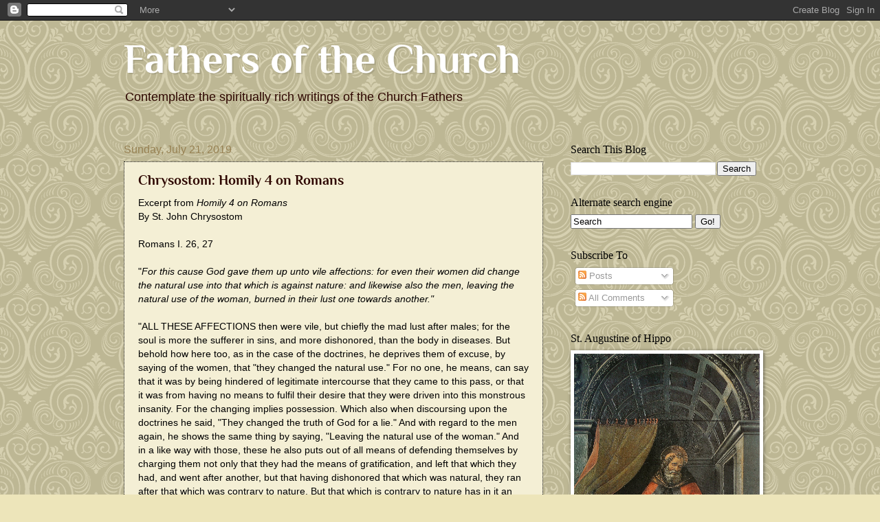

--- FILE ---
content_type: text/html; charset=UTF-8
request_url: https://ecclesiaepatres.blogspot.com/
body_size: 19141
content:
<!DOCTYPE html>
<html class='v2' dir='ltr' lang='en'>
<head>
<link href='https://www.blogger.com/static/v1/widgets/4128112664-css_bundle_v2.css' rel='stylesheet' type='text/css'/>
<meta content='width=1100' name='viewport'/>
<meta content='text/html; charset=UTF-8' http-equiv='Content-Type'/>
<meta content='blogger' name='generator'/>
<link href='https://ecclesiaepatres.blogspot.com/favicon.ico' rel='icon' type='image/x-icon'/>
<link href='https://ecclesiaepatres.blogspot.com/' rel='canonical'/>
<link rel="alternate" type="application/atom+xml" title="Fathers of the Church - Atom" href="https://ecclesiaepatres.blogspot.com/feeds/posts/default" />
<link rel="alternate" type="application/rss+xml" title="Fathers of the Church - RSS" href="https://ecclesiaepatres.blogspot.com/feeds/posts/default?alt=rss" />
<link rel="service.post" type="application/atom+xml" title="Fathers of the Church - Atom" href="https://www.blogger.com/feeds/6794766673048667362/posts/default" />
<!--Can't find substitution for tag [blog.ieCssRetrofitLinks]-->
<meta content='https://ecclesiaepatres.blogspot.com/' property='og:url'/>
<meta content='Fathers of the Church' property='og:title'/>
<meta content='Contemplate the spiritually rich writings of the Church Fathers' property='og:description'/>
<title>Fathers of the Church</title>
<style type='text/css'>@font-face{font-family:'Philosopher';font-style:normal;font-weight:700;font-display:swap;src:url(//fonts.gstatic.com/s/philosopher/v21/vEFI2_5QCwIS4_Dhez5jcWjVamgc.ttf)format('truetype');}</style>
<style id='page-skin-1' type='text/css'><!--
/*
-----------------------------------------------
Blogger Template Style
Name:     Watermark
Designer: Blogger
URL:      www.blogger.com
----------------------------------------------- */
/* Use this with templates/1ktemplate-*.html */
/* Content
----------------------------------------------- */
body {
font: normal normal 14px Verdana, Geneva, sans-serif;
color: #000000;
background: #ede5ba url(//themes.googleusercontent.com/image?id=0BwVBOzw_-hbMNjdhZTQ5ZjMtOTUzOS00ZDRjLTk4YWEtYWFjMDUxYmFmODFj) repeat scroll top center /* Credit: enjoynz (http://www.istockphoto.com/file_closeup.php?id=5848437&platform=blogger) */;
}
html body .content-outer {
min-width: 0;
max-width: 100%;
width: 100%;
}
.content-outer {
font-size: 92%;
}
a:link {
text-decoration:none;
color: #2e0700;
}
a:visited {
text-decoration:none;
color: #2e0700;
}
a:hover {
text-decoration:underline;
color: #009ffe;
}
.body-fauxcolumns .cap-top {
margin-top: 30px;
background: transparent none no-repeat scroll center center;
height: 121px;
}
.content-inner {
padding: 0;
}
/* Header
----------------------------------------------- */
.header-inner .Header .titlewrapper,
.header-inner .Header .descriptionwrapper {
padding-left: 20px;
padding-right: 20px;
}
.Header h1 {
font: normal bold 60px Philosopher;
color: #ffffff;
text-shadow: 2px 2px rgba(0, 0, 0, .1);
}
.Header h1 a {
color: #ffffff;
}
.Header .description {
font-size: 140%;
color: #2e0700;
}
/* Tabs
----------------------------------------------- */
.tabs-inner .section {
margin: 0 20px;
}
.tabs-inner .PageList, .tabs-inner .LinkList, .tabs-inner .Labels {
margin-left: -11px;
margin-right: -11px;
background-color: rgba(0, 0, 0, 0);
border-top: 0 solid #ffffff;
border-bottom: 0 solid #ffffff;
-moz-box-shadow: 0 0 0 rgba(0, 0, 0, .3);
-webkit-box-shadow: 0 0 0 rgba(0, 0, 0, .3);
-goog-ms-box-shadow: 0 0 0 rgba(0, 0, 0, .3);
box-shadow: 0 0 0 rgba(0, 0, 0, .3);
}
.tabs-inner .PageList .widget-content,
.tabs-inner .LinkList .widget-content,
.tabs-inner .Labels .widget-content {
margin: -3px -11px;
background: transparent none  no-repeat scroll right;
}
.tabs-inner .widget ul {
padding: 2px 25px;
max-height: 34px;
background: transparent none no-repeat scroll left;
}
.tabs-inner .widget li {
border: none;
}
.tabs-inner .widget li a {
display: inline-block;
padding: .25em 1em;
font: normal normal 20px Georgia, Utopia, 'Palatino Linotype', Palatino, serif;
color: #cb5600;
border-right: 1px solid #ede5ba;
}
.tabs-inner .widget li:first-child a {
border-left: 1px solid #ede5ba;
}
.tabs-inner .widget li.selected a, .tabs-inner .widget li a:hover {
color: #2e0700;
}
/* Headings
----------------------------------------------- */
h2 {
font: normal normal 16px Georgia, Utopia, 'Palatino Linotype', Palatino, serif;
color: #000000;
margin: 0 0 .5em;
}
h2.date-header {
font: normal normal 16px Arial, Tahoma, Helvetica, FreeSans, sans-serif;
color: #988254;
}
/* Main
----------------------------------------------- */
.main-inner .column-center-inner,
.main-inner .column-left-inner,
.main-inner .column-right-inner {
padding: 0 5px;
}
.main-outer {
margin-top: 0;
background: transparent none no-repeat scroll top left;
}
.main-inner {
padding-top: 30px;
}
.main-cap-top {
position: relative;
}
.main-cap-top .cap-right {
position: absolute;
height: 0;
width: 100%;
bottom: 0;
background: transparent none repeat-x scroll bottom center;
}
.main-cap-top .cap-left {
position: absolute;
height: 245px;
width: 280px;
right: 0;
bottom: 0;
background: transparent none no-repeat scroll bottom left;
}
/* Posts
----------------------------------------------- */
.post-outer {
padding: 15px 20px;
margin: 0 0 25px;
background: #ede5ba url(https://resources.blogblog.com/blogblog/data/1kt/watermark/post_background_birds.png) repeat scroll top left;
_background-image: none;
border: dotted 1px #000000;
-moz-box-shadow: 0 0 0 rgba(0, 0, 0, .1);
-webkit-box-shadow: 0 0 0 rgba(0, 0, 0, .1);
-goog-ms-box-shadow: 0 0 0 rgba(0, 0, 0, .1);
box-shadow: 0 0 0 rgba(0, 0, 0, .1);
}
h3.post-title {
font: normal bold 20px Philosopher;
margin: 0;
}
.comments h4 {
font: normal bold 20px Philosopher;
margin: 1em 0 0;
}
.post-body {
font-size: 105%;
line-height: 1.5;
position: relative;
}
.post-header {
margin: 0 0 1em;
color: #988254;
}
.post-footer {
margin: 10px 0 0;
padding: 10px 0 0;
color: #988254;
border-top: dashed 1px #767676;
}
#blog-pager {
font-size: 140%
}
#comments .comment-author {
padding-top: 1.5em;
border-top: dashed 1px #767676;
background-position: 0 1.5em;
}
#comments .comment-author:first-child {
padding-top: 0;
border-top: none;
}
.avatar-image-container {
margin: .2em 0 0;
}
/* Comments
----------------------------------------------- */
.comments .comments-content .icon.blog-author {
background-repeat: no-repeat;
background-image: url([data-uri]);
}
.comments .comments-content .loadmore a {
border-top: 1px solid #767676;
border-bottom: 1px solid #767676;
}
.comments .continue {
border-top: 2px solid #767676;
}
/* Widgets
----------------------------------------------- */
.widget ul, .widget #ArchiveList ul.flat {
padding: 0;
list-style: none;
}
.widget ul li, .widget #ArchiveList ul.flat li {
padding: .35em 0;
text-indent: 0;
border-top: dashed 1px #767676;
}
.widget ul li:first-child, .widget #ArchiveList ul.flat li:first-child {
border-top: none;
}
.widget .post-body ul {
list-style: disc;
}
.widget .post-body ul li {
border: none;
}
.widget .zippy {
color: #767676;
}
.post-body img, .post-body .tr-caption-container, .Profile img, .Image img,
.BlogList .item-thumbnail img {
padding: 5px;
background: #fff;
-moz-box-shadow: 1px 1px 5px rgba(0, 0, 0, .5);
-webkit-box-shadow: 1px 1px 5px rgba(0, 0, 0, .5);
-goog-ms-box-shadow: 1px 1px 5px rgba(0, 0, 0, .5);
box-shadow: 1px 1px 5px rgba(0, 0, 0, .5);
}
.post-body img, .post-body .tr-caption-container {
padding: 8px;
}
.post-body .tr-caption-container {
color: #333333;
}
.post-body .tr-caption-container img {
padding: 0;
background: transparent;
border: none;
-moz-box-shadow: 0 0 0 rgba(0, 0, 0, .1);
-webkit-box-shadow: 0 0 0 rgba(0, 0, 0, .1);
-goog-ms-box-shadow: 0 0 0 rgba(0, 0, 0, .1);
box-shadow: 0 0 0 rgba(0, 0, 0, .1);
}
/* Footer
----------------------------------------------- */
.footer-outer {
color:#cbc398;
background: rgba(0, 0, 0, 0) url(https://resources.blogblog.com/blogblog/data/1kt/watermark/body_background_navigator.png) repeat scroll top left;
}
.footer-outer a {
color: #ff9454;
}
.footer-outer a:visited {
color: #dc7232;
}
.footer-outer a:hover {
color: #ffb076;
}
.footer-outer .widget h2 {
color: #ede5ba;
}
/* Mobile
----------------------------------------------- */
body.mobile  {
background-size: 100% auto;
}
.mobile .body-fauxcolumn-outer {
background: transparent none repeat scroll top left;
}
html .mobile .mobile-date-outer {
border-bottom: none;
background: #ede5ba url(https://resources.blogblog.com/blogblog/data/1kt/watermark/post_background_birds.png) repeat scroll top left;
_background-image: none;
margin-bottom: 10px;
}
.mobile .main-inner .date-outer {
padding: 0;
}
.mobile .main-inner .date-header {
margin: 10px;
}
.mobile .main-cap-top {
z-index: -1;
}
.mobile .content-outer {
font-size: 100%;
}
.mobile .post-outer {
padding: 10px;
}
.mobile .main-cap-top .cap-left {
background: transparent none no-repeat scroll bottom left;
}
.mobile .body-fauxcolumns .cap-top {
margin: 0;
}
.mobile-link-button {
background: #ede5ba url(https://resources.blogblog.com/blogblog/data/1kt/watermark/post_background_birds.png) repeat scroll top left;
}
.mobile-link-button a:link, .mobile-link-button a:visited {
color: #2e0700;
}
.mobile-index-date .date-header {
color: #988254;
}
.mobile-index-contents {
color: #000000;
}
.mobile .tabs-inner .section {
margin: 0;
}
.mobile .tabs-inner .PageList {
margin-left: 0;
margin-right: 0;
}
.mobile .tabs-inner .PageList .widget-content {
margin: 0;
color: #2e0700;
background: #ede5ba url(https://resources.blogblog.com/blogblog/data/1kt/watermark/post_background_birds.png) repeat scroll top left;
}
.mobile .tabs-inner .PageList .widget-content .pagelist-arrow {
border-left: 1px solid #ede5ba;
}

--></style>
<style id='template-skin-1' type='text/css'><!--
body {
min-width: 960px;
}
.content-outer, .content-fauxcolumn-outer, .region-inner {
min-width: 960px;
max-width: 960px;
_width: 960px;
}
.main-inner .columns {
padding-left: 0px;
padding-right: 310px;
}
.main-inner .fauxcolumn-center-outer {
left: 0px;
right: 310px;
/* IE6 does not respect left and right together */
_width: expression(this.parentNode.offsetWidth -
parseInt("0px") -
parseInt("310px") + 'px');
}
.main-inner .fauxcolumn-left-outer {
width: 0px;
}
.main-inner .fauxcolumn-right-outer {
width: 310px;
}
.main-inner .column-left-outer {
width: 0px;
right: 100%;
margin-left: -0px;
}
.main-inner .column-right-outer {
width: 310px;
margin-right: -310px;
}
#layout {
min-width: 0;
}
#layout .content-outer {
min-width: 0;
width: 800px;
}
#layout .region-inner {
min-width: 0;
width: auto;
}
body#layout div.add_widget {
padding: 8px;
}
body#layout div.add_widget a {
margin-left: 32px;
}
--></style>
<style>
    body {background-image:url(\/\/themes.googleusercontent.com\/image?id=0BwVBOzw_-hbMNjdhZTQ5ZjMtOTUzOS00ZDRjLTk4YWEtYWFjMDUxYmFmODFj);}
    
@media (max-width: 200px) { body {background-image:url(\/\/themes.googleusercontent.com\/image?id=0BwVBOzw_-hbMNjdhZTQ5ZjMtOTUzOS00ZDRjLTk4YWEtYWFjMDUxYmFmODFj&options=w200);}}
@media (max-width: 400px) and (min-width: 201px) { body {background-image:url(\/\/themes.googleusercontent.com\/image?id=0BwVBOzw_-hbMNjdhZTQ5ZjMtOTUzOS00ZDRjLTk4YWEtYWFjMDUxYmFmODFj&options=w400);}}
@media (max-width: 800px) and (min-width: 401px) { body {background-image:url(\/\/themes.googleusercontent.com\/image?id=0BwVBOzw_-hbMNjdhZTQ5ZjMtOTUzOS00ZDRjLTk4YWEtYWFjMDUxYmFmODFj&options=w800);}}
@media (max-width: 1200px) and (min-width: 801px) { body {background-image:url(\/\/themes.googleusercontent.com\/image?id=0BwVBOzw_-hbMNjdhZTQ5ZjMtOTUzOS00ZDRjLTk4YWEtYWFjMDUxYmFmODFj&options=w1200);}}
/* Last tag covers anything over one higher than the previous max-size cap. */
@media (min-width: 1201px) { body {background-image:url(\/\/themes.googleusercontent.com\/image?id=0BwVBOzw_-hbMNjdhZTQ5ZjMtOTUzOS00ZDRjLTk4YWEtYWFjMDUxYmFmODFj&options=w1600);}}
  </style>
<link href='https://www.blogger.com/dyn-css/authorization.css?targetBlogID=6794766673048667362&amp;zx=ebe75983-b1b6-4ad5-b422-41c768864cd2' media='none' onload='if(media!=&#39;all&#39;)media=&#39;all&#39;' rel='stylesheet'/><noscript><link href='https://www.blogger.com/dyn-css/authorization.css?targetBlogID=6794766673048667362&amp;zx=ebe75983-b1b6-4ad5-b422-41c768864cd2' rel='stylesheet'/></noscript>
<meta name='google-adsense-platform-account' content='ca-host-pub-1556223355139109'/>
<meta name='google-adsense-platform-domain' content='blogspot.com'/>

</head>
<body class='loading variant-birds'>
<div class='navbar section' id='navbar' name='Navbar'><div class='widget Navbar' data-version='1' id='Navbar1'><script type="text/javascript">
    function setAttributeOnload(object, attribute, val) {
      if(window.addEventListener) {
        window.addEventListener('load',
          function(){ object[attribute] = val; }, false);
      } else {
        window.attachEvent('onload', function(){ object[attribute] = val; });
      }
    }
  </script>
<div id="navbar-iframe-container"></div>
<script type="text/javascript" src="https://apis.google.com/js/platform.js"></script>
<script type="text/javascript">
      gapi.load("gapi.iframes:gapi.iframes.style.bubble", function() {
        if (gapi.iframes && gapi.iframes.getContext) {
          gapi.iframes.getContext().openChild({
              url: 'https://www.blogger.com/navbar/6794766673048667362?origin\x3dhttps://ecclesiaepatres.blogspot.com',
              where: document.getElementById("navbar-iframe-container"),
              id: "navbar-iframe"
          });
        }
      });
    </script><script type="text/javascript">
(function() {
var script = document.createElement('script');
script.type = 'text/javascript';
script.src = '//pagead2.googlesyndication.com/pagead/js/google_top_exp.js';
var head = document.getElementsByTagName('head')[0];
if (head) {
head.appendChild(script);
}})();
</script>
</div></div>
<div itemscope='itemscope' itemtype='http://schema.org/Blog' style='display: none;'>
<meta content='Fathers of the Church' itemprop='name'/>
</div>
<div class='body-fauxcolumns'>
<div class='fauxcolumn-outer body-fauxcolumn-outer'>
<div class='cap-top'>
<div class='cap-left'></div>
<div class='cap-right'></div>
</div>
<div class='fauxborder-left'>
<div class='fauxborder-right'></div>
<div class='fauxcolumn-inner'>
</div>
</div>
<div class='cap-bottom'>
<div class='cap-left'></div>
<div class='cap-right'></div>
</div>
</div>
</div>
<div class='content'>
<div class='content-fauxcolumns'>
<div class='fauxcolumn-outer content-fauxcolumn-outer'>
<div class='cap-top'>
<div class='cap-left'></div>
<div class='cap-right'></div>
</div>
<div class='fauxborder-left'>
<div class='fauxborder-right'></div>
<div class='fauxcolumn-inner'>
</div>
</div>
<div class='cap-bottom'>
<div class='cap-left'></div>
<div class='cap-right'></div>
</div>
</div>
</div>
<div class='content-outer'>
<div class='content-cap-top cap-top'>
<div class='cap-left'></div>
<div class='cap-right'></div>
</div>
<div class='fauxborder-left content-fauxborder-left'>
<div class='fauxborder-right content-fauxborder-right'></div>
<div class='content-inner'>
<header>
<div class='header-outer'>
<div class='header-cap-top cap-top'>
<div class='cap-left'></div>
<div class='cap-right'></div>
</div>
<div class='fauxborder-left header-fauxborder-left'>
<div class='fauxborder-right header-fauxborder-right'></div>
<div class='region-inner header-inner'>
<div class='header section' id='header' name='Header'><div class='widget Header' data-version='1' id='Header1'>
<div id='header-inner'>
<div class='titlewrapper'>
<h1 class='title'>
Fathers of the Church
</h1>
</div>
<div class='descriptionwrapper'>
<p class='description'><span>Contemplate the spiritually rich writings of the Church Fathers</span></p>
</div>
</div>
</div></div>
</div>
</div>
<div class='header-cap-bottom cap-bottom'>
<div class='cap-left'></div>
<div class='cap-right'></div>
</div>
</div>
</header>
<div class='tabs-outer'>
<div class='tabs-cap-top cap-top'>
<div class='cap-left'></div>
<div class='cap-right'></div>
</div>
<div class='fauxborder-left tabs-fauxborder-left'>
<div class='fauxborder-right tabs-fauxborder-right'></div>
<div class='region-inner tabs-inner'>
<div class='tabs no-items section' id='crosscol' name='Cross-Column'></div>
<div class='tabs no-items section' id='crosscol-overflow' name='Cross-Column 2'></div>
</div>
</div>
<div class='tabs-cap-bottom cap-bottom'>
<div class='cap-left'></div>
<div class='cap-right'></div>
</div>
</div>
<div class='main-outer'>
<div class='main-cap-top cap-top'>
<div class='cap-left'></div>
<div class='cap-right'></div>
</div>
<div class='fauxborder-left main-fauxborder-left'>
<div class='fauxborder-right main-fauxborder-right'></div>
<div class='region-inner main-inner'>
<div class='columns fauxcolumns'>
<div class='fauxcolumn-outer fauxcolumn-center-outer'>
<div class='cap-top'>
<div class='cap-left'></div>
<div class='cap-right'></div>
</div>
<div class='fauxborder-left'>
<div class='fauxborder-right'></div>
<div class='fauxcolumn-inner'>
</div>
</div>
<div class='cap-bottom'>
<div class='cap-left'></div>
<div class='cap-right'></div>
</div>
</div>
<div class='fauxcolumn-outer fauxcolumn-left-outer'>
<div class='cap-top'>
<div class='cap-left'></div>
<div class='cap-right'></div>
</div>
<div class='fauxborder-left'>
<div class='fauxborder-right'></div>
<div class='fauxcolumn-inner'>
</div>
</div>
<div class='cap-bottom'>
<div class='cap-left'></div>
<div class='cap-right'></div>
</div>
</div>
<div class='fauxcolumn-outer fauxcolumn-right-outer'>
<div class='cap-top'>
<div class='cap-left'></div>
<div class='cap-right'></div>
</div>
<div class='fauxborder-left'>
<div class='fauxborder-right'></div>
<div class='fauxcolumn-inner'>
</div>
</div>
<div class='cap-bottom'>
<div class='cap-left'></div>
<div class='cap-right'></div>
</div>
</div>
<!-- corrects IE6 width calculation -->
<div class='columns-inner'>
<div class='column-center-outer'>
<div class='column-center-inner'>
<div class='main section' id='main' name='Main'><div class='widget Blog' data-version='1' id='Blog1'>
<div class='blog-posts hfeed'>

          <div class="date-outer">
        
<h2 class='date-header'><span>Sunday, July 21, 2019</span></h2>

          <div class="date-posts">
        
<div class='post-outer'>
<div class='post hentry uncustomized-post-template' itemprop='blogPost' itemscope='itemscope' itemtype='http://schema.org/BlogPosting'>
<meta content='https://blogger.googleusercontent.com/img/b/R29vZ2xl/AVvXsEjpALNg3jz2yhktdZEZbyj2SvBhTf6nlM0PoFK8zEI5m10J_F9qe2Db_6W5tDOxDqeo25NoHHpguEGJ0O8DdJRmEfF1l0jpGmcj_8R7H9_ouHVT3LQWhLaGj_VUmGaUyYmqlvAPseEfdeDk/s400/250px-Johnchrysostom.jpg' itemprop='image_url'/>
<meta content='6794766673048667362' itemprop='blogId'/>
<meta content='2572810103757557589' itemprop='postId'/>
<a name='2572810103757557589'></a>
<h3 class='post-title entry-title' itemprop='name'>
<a href='https://ecclesiaepatres.blogspot.com/2019/07/chrysostom-homily-4-on-romans.html'>Chrysostom: Homily 4 on Romans</a>
</h3>
<div class='post-header'>
<div class='post-header-line-1'></div>
</div>
<div class='post-body entry-content' id='post-body-2572810103757557589' itemprop='description articleBody'>
<div dir="ltr" style="text-align: left;" trbidi="on">
Excerpt from <i>Homily 4 on Romans</i><br />
<div dir="ltr">
By St. John Chrysostom</div>
<div dir="ltr">
<br /></div>
<div dir="ltr">
Romans I. 26, 27</div>
<div dir="ltr">
<br /></div>
<div dir="ltr">
"<i>For this cause God gave them up unto vile affections: for even their women did change the natural use into that which is against nature: and likewise also the men, leaving the natural use of the woman, burned in their lust one towards another."</i></div>
<div dir="ltr">
<br /></div>
<div dir="ltr">
"ALL THESE AFFECTIONS then were vile, but chiefly the mad lust after males; for the soul is more the sufferer in sins, and more dishonored, than the body in diseases. But behold how here too, as in the case of the doctrines, he deprives them of excuse, by saying of the women, that "they changed the natural use." For no one, he means, can say that it was by being hindered of legitimate intercourse that they came to this pass, or that it was from having no means to fulfil their desire that they were driven into this monstrous insanity. For the changing implies possession. Which also when discoursing upon the doctrines he said, "They changed the truth of God for a lie." And with regard to the men again, he shows the same thing by saying, "Leaving the natural use of the woman." And in a like way with those, these he also puts out of all means of defending themselves by charging them not only that they had the means of gratification, and left that which they had, and went after another, but that having dishonored that which was natural, they ran after that which was contrary to nature. But that which is contrary to nature has in it an irksomeness and displeasingness, so that they could not fairly allege even pleasure. For genuine pleasure is that which is according to nature. But when God has left one, then all things are turned upside down. And thus not only was their doctrine Satanical, but their life too was diabolical. Now when he was discoursing of their doctrines, he put before them the world and man's understanding, telling them that, by the judgment afforded them by God, they might through the things which are seen, have been led as by the hand to the Creator, and then, by not willing to do so, they remained inexcusable. Here in the place of the world he sets the pleasure according to nature, which they would have enjoyed with more sense of security and greater glad-heartedness, and so have been far removed from shameful deeds. But they would not; whence they are quite out of the pale of pardon, and have done an insult to nature itself. And a yet more disgraceful thing than these is it, when even the women seek after these intercourses, who ought to have more sense of shame than men. And here too the judgment of Paul is worthy of admiration, how having fallen upon two opposite matters he accomplishes them both with all exactness. For he wished both to speak chastely and to sting the hearer. Now both these things were not in his power to do, but one hindered the other. For if you speak chastely you shall not be able to bear hard upon the hearer. But if you are minded to touch him to the quick, you are forced to lay the naked facts before him in plain terms. But his discreet and holy soul was able to do both with exactness, and by naming nature has at once given additional force to his accusation, and also used this as a sort of veil, to keep the chasteness of his description. And next, having reproached the women first, he goes on to the men also, and says, "And likewise also the men leaving the natural use of the woman." Which is an evident proof of the last degree of corruptness, when both sexes are abandoned, and both he that was ordained to be the instructor of the woman, and she who was bid to become an helpmate to the man, work the deeds of enemies against one another. And reflect too how significantly he uses his words. For he does not say that they were enamoured of, and lusted after one another, but, "they burned in their lust one toward another." You see that the whole of desire comes of an exorbitancy which endures not to abide within its proper limits. For everything which transgresses the laws by God appointed, lusts after monstrous things and not those which be customary. For as many oftentimes having left the desire of food get to feed upon earth and small stones, and others being possessed by excessive thirst often long even for mire, thus these also ran into this ebullition of lawless love. But if you say, and whence came this intensity of lust? It was from the desertion of God: and whence is the desertion of God? From the lawlessness of them that left Him; men with men working that which is unseemly. Do not, he means, because you have heard that they burned, suppose that the evil was only in desire. For the greater part of it came of their luxuriousness, which also kindled into flame their lust. And this is why he did not say being swept along or being overtaken, an expression he uses elsewhere; but what? Working. They made a business of the sin, and not only a business, but even one zealously followed up. And he called it not lust, but that which is unseemly, and that properly. For they both dishonored nature, and trampled on the laws. And see the great confusion which fell out on both sides. For not only was the head turned downwards but the feet too were upwards, and they became enemies to themselves and to one another, bringing in a pernicious kind of strife, and one even more lawless than any civil war, and one rife in divisions, and of varied form. ..."</div>
<div dir="ltr">
<br /></div>
<div dir="ltr">
Continue reading:<br />
<a href="http://newadvent.org/fathers/210204.htm">http://newadvent.org/fathers/210204.htm</a></div>
<div dir="ltr">
<br /></div>
<table align="center" cellpadding="0" cellspacing="0" class="tr-caption-container" style="margin-left: auto; margin-right: auto; text-align: center;"><tbody>
<tr><td style="text-align: center;"><a href="https://blogger.googleusercontent.com/img/b/R29vZ2xl/AVvXsEjpALNg3jz2yhktdZEZbyj2SvBhTf6nlM0PoFK8zEI5m10J_F9qe2Db_6W5tDOxDqeo25NoHHpguEGJ0O8DdJRmEfF1l0jpGmcj_8R7H9_ouHVT3LQWhLaGj_VUmGaUyYmqlvAPseEfdeDk/s1600/250px-Johnchrysostom.jpg" imageanchor="1" style="margin-left: auto; margin-right: auto;"><img border="0" data-original-height="297" data-original-width="251" height="400" src="https://blogger.googleusercontent.com/img/b/R29vZ2xl/AVvXsEjpALNg3jz2yhktdZEZbyj2SvBhTf6nlM0PoFK8zEI5m10J_F9qe2Db_6W5tDOxDqeo25NoHHpguEGJ0O8DdJRmEfF1l0jpGmcj_8R7H9_ouHVT3LQWhLaGj_VUmGaUyYmqlvAPseEfdeDk/s400/250px-Johnchrysostom.jpg" width="336" /></a></td></tr>
<tr><td class="tr-caption" style="text-align: center;">St. John Chrysostom</td></tr>
</tbody></table>
<div dir="ltr">
<br /></div>
<br /></div>
<div style='clear: both;'></div>
</div>
<div class='post-footer'>
<div class='post-footer-line post-footer-line-1'>
<span class='post-author vcard'>
Posted by
<span class='fn' itemprop='author' itemscope='itemscope' itemtype='http://schema.org/Person'>
<span itemprop='name'>Thomas Yonan</span>
</span>
</span>
<span class='post-timestamp'>
at
<meta content='https://ecclesiaepatres.blogspot.com/2019/07/chrysostom-homily-4-on-romans.html' itemprop='url'/>
<a class='timestamp-link' href='https://ecclesiaepatres.blogspot.com/2019/07/chrysostom-homily-4-on-romans.html' rel='bookmark' title='permanent link'><abbr class='published' itemprop='datePublished' title='2019-07-21T21:25:00-07:00'>9:25&#8239;PM</abbr></a>
</span>
<span class='post-comment-link'>
</span>
<span class='post-icons'>
<span class='item-control blog-admin pid-1503963039'>
<a href='https://www.blogger.com/post-edit.g?blogID=6794766673048667362&postID=2572810103757557589&from=pencil' title='Edit Post'>
<img alt='' class='icon-action' height='18' src='https://resources.blogblog.com/img/icon18_edit_allbkg.gif' width='18'/>
</a>
</span>
</span>
<div class='post-share-buttons goog-inline-block'>
<a class='goog-inline-block share-button sb-email' href='https://www.blogger.com/share-post.g?blogID=6794766673048667362&postID=2572810103757557589&target=email' target='_blank' title='Email This'><span class='share-button-link-text'>Email This</span></a><a class='goog-inline-block share-button sb-blog' href='https://www.blogger.com/share-post.g?blogID=6794766673048667362&postID=2572810103757557589&target=blog' onclick='window.open(this.href, "_blank", "height=270,width=475"); return false;' target='_blank' title='BlogThis!'><span class='share-button-link-text'>BlogThis!</span></a><a class='goog-inline-block share-button sb-twitter' href='https://www.blogger.com/share-post.g?blogID=6794766673048667362&postID=2572810103757557589&target=twitter' target='_blank' title='Share to X'><span class='share-button-link-text'>Share to X</span></a><a class='goog-inline-block share-button sb-facebook' href='https://www.blogger.com/share-post.g?blogID=6794766673048667362&postID=2572810103757557589&target=facebook' onclick='window.open(this.href, "_blank", "height=430,width=640"); return false;' target='_blank' title='Share to Facebook'><span class='share-button-link-text'>Share to Facebook</span></a><a class='goog-inline-block share-button sb-pinterest' href='https://www.blogger.com/share-post.g?blogID=6794766673048667362&postID=2572810103757557589&target=pinterest' target='_blank' title='Share to Pinterest'><span class='share-button-link-text'>Share to Pinterest</span></a>
</div>
</div>
<div class='post-footer-line post-footer-line-2'>
<span class='post-labels'>
</span>
</div>
<div class='post-footer-line post-footer-line-3'>
<span class='post-location'>
</span>
</div>
</div>
</div>
</div>

          </div></div>
        

          <div class="date-outer">
        
<h2 class='date-header'><span>Sunday, July 7, 2019</span></h2>

          <div class="date-posts">
        
<div class='post-outer'>
<div class='post hentry uncustomized-post-template' itemprop='blogPost' itemscope='itemscope' itemtype='http://schema.org/BlogPosting'>
<meta content='https://blogger.googleusercontent.com/img/b/R29vZ2xl/AVvXsEhcngj9-pG11Udo9mJjYHFUHmis7AMso0_hyphenhyphen9H4fkKbKdTOmwnCmjcf65w4BCkcQt9Mwz5kj_tbkQtAhmGcTjAyM17ngmv3juXbPxwRqdJbfK3pgSqbATB86FREq2yeUIMnVHRDJc95bR7N/s400/11110-700x438.jpg' itemprop='image_url'/>
<meta content='6794766673048667362' itemprop='blogId'/>
<meta content='1719282251000763532' itemprop='postId'/>
<a name='1719282251000763532'></a>
<h3 class='post-title entry-title' itemprop='name'>
<a href='https://ecclesiaepatres.blogspot.com/2019/07/clerical-celibacy.html'>Clerical Celibacy</a>
</h3>
<div class='post-header'>
<div class='post-header-line-1'></div>
</div>
<div class='post-body entry-content' id='post-body-1719282251000763532' itemprop='description articleBody'>
<div dir="ltr" style="text-align: left;" trbidi="on">
<span style="font-family: Verdana, sans-serif;">Ante-Nicene and Post-Nicene Church on Clerical Celibacy</span><br />
<span style="font-family: Verdana, sans-serif;"><br /></span>
<span style="font-family: Verdana, sans-serif;">+ "Let bishops, priests, an deacons, and in general all the clergy who are specially employed in the service of the altar, abstain from conjugal intercourse with their wives and the begetting of children; let those who persist be degraded from the ranks of the clergy."</span><br />
<span style="font-family: Verdana, sans-serif;">&#9472;Council of Elvira, Canon 33. (ca. 305)</span><br />
<span style="font-family: Verdana, sans-serif;"><br /></span>
<span style="font-family: Verdana, sans-serif;">+ "If a priest marry, he shall be removed from the ranks of the clergy; if he commit fornication or adultery, he shall be excommunicated, and shall submit to penance."</span><br />
<span style="font-family: Verdana, sans-serif;">&#9472;Council of Neocaesarea, Canon 1. (ca. 314&#9472;325)</span><br />
<span style="font-family: Verdana, sans-serif;"><br /></span>
<span style="font-family: Verdana, sans-serif;">+ "Now the Lord Jesus, when He illumined us by His appearing, declared in the Gospel that He was come to fulfil the law, not to abolish it. And so He desired that the Church, whose Bridegroom He is, should have her visage shining with the splendor of chastity, that in the day of judgment, when He comes again, He may find her without spot or blemish, as He ordained by His apostle. Hence all we priests and Levites (deacons) are bound by the unbreakable law of those instructions to subdue our hearts and bodies to soberness and modesty from the day of our ordination, that we may be wholly pleasing to our God in the sacrifices which we daily offer."</span><br />
<span style="font-family: Verdana, sans-serif;">&#9472;Pope Siricius: "Decretal Letter to Himerius, Bishop of Terragona," 10. (Feb. 10, 385)</span><br />
<span style="font-family: Verdana, sans-serif;"><br /></span>
<span style="font-family: Verdana, sans-serif;">+ "We advise ('suademus') that priests and Levites (deacons) should not live with their wives."</span><br />
<span style="font-family: Verdana, sans-serif;">&#9472;Council of Rome, Canon 9. (According to decretal letter of Pope Siricius to bishops of Africa) (386)</span><br />
<span style="font-family: Verdana, sans-serif;"><br /></span>
<span style="font-family: Verdana, sans-serif;">+ "Bishops, priests, and deacons must remain unmarried."</span><br />
<span style="font-family: Verdana, sans-serif;">&#9472;Council of Rome, Canon 3. (402)</span><br />
<span style="font-family: Verdana, sans-serif;"><br /></span>
<span style="font-family: Verdana, sans-serif;">+ "Although they who are not within the ranks of the clergy are free to take pleasure in the companionship of wedlock and the procreation of children, yet, for the sake of exhibiting the purity of complete continence, even subdeacons are not allowed carnal marriage; that "both they that have wives be as though they had none" (1 Cor. 7:29), and they that have not may remain single. But if in this order, which is fourth from the head, this is worthy to be observed, how much more is it to be kept in the first, second, and third, lest anyone be reckoned fit for either the deacon's duties or the presbyter's honorable position, or the bishop's pre-eminence, who is discovered as yet having bridled his uxorious desires."</span><br />
<span style="font-family: Verdana, sans-serif;">&#9472;Pope St. Leo I: "Letters," 14. (Norm for Western Church.) (5th cent.)</span><br />
<span style="font-family: Verdana, sans-serif;"><br /></span>
<span style="font-family: Verdana, sans-serif;">+ "Since it is declared in the apostolic canons that of those who are advanced to the clergy unmarried, only lectors and cantors are able to marry, we also, maintaining this, determine that henceforth it is in nowise lawful for any subdeacon, deacon, or presbyter after his ordination to contract matrimony; but if he shall dared to do so, let him be deposed. And if any of those who enter the clergy wishes to be joined to a wife in lawful marriage before he is ordained subdeacon, deacon, or presbyter, let it be done."</span><br />
<span style="font-family: Verdana, sans-serif;">&#9472;Quinisext Council of Constantinople, Canon 6. (Norm for Eastern Church.) (692)</span><br />
<span style="font-family: Verdana, sans-serif;"><br /></span>
<div class="separator" style="clear: both; text-align: center;">
<a href="https://blogger.googleusercontent.com/img/b/R29vZ2xl/AVvXsEhcngj9-pG11Udo9mJjYHFUHmis7AMso0_hyphenhyphen9H4fkKbKdTOmwnCmjcf65w4BCkcQt9Mwz5kj_tbkQtAhmGcTjAyM17ngmv3juXbPxwRqdJbfK3pgSqbATB86FREq2yeUIMnVHRDJc95bR7N/s1600/11110-700x438.jpg" imageanchor="1" style="margin-left: 1em; margin-right: 1em;"><img border="0" data-original-height="438" data-original-width="700" height="250" src="https://blogger.googleusercontent.com/img/b/R29vZ2xl/AVvXsEhcngj9-pG11Udo9mJjYHFUHmis7AMso0_hyphenhyphen9H4fkKbKdTOmwnCmjcf65w4BCkcQt9Mwz5kj_tbkQtAhmGcTjAyM17ngmv3juXbPxwRqdJbfK3pgSqbATB86FREq2yeUIMnVHRDJc95bR7N/s400/11110-700x438.jpg" width="400" /></a></div>
<span style="font-family: Verdana, sans-serif;"><br /></span></div>
<div style='clear: both;'></div>
</div>
<div class='post-footer'>
<div class='post-footer-line post-footer-line-1'>
<span class='post-author vcard'>
Posted by
<span class='fn' itemprop='author' itemscope='itemscope' itemtype='http://schema.org/Person'>
<span itemprop='name'>Thomas Yonan</span>
</span>
</span>
<span class='post-timestamp'>
at
<meta content='https://ecclesiaepatres.blogspot.com/2019/07/clerical-celibacy.html' itemprop='url'/>
<a class='timestamp-link' href='https://ecclesiaepatres.blogspot.com/2019/07/clerical-celibacy.html' rel='bookmark' title='permanent link'><abbr class='published' itemprop='datePublished' title='2019-07-07T21:22:00-07:00'>9:22&#8239;PM</abbr></a>
</span>
<span class='post-comment-link'>
</span>
<span class='post-icons'>
<span class='item-control blog-admin pid-1503963039'>
<a href='https://www.blogger.com/post-edit.g?blogID=6794766673048667362&postID=1719282251000763532&from=pencil' title='Edit Post'>
<img alt='' class='icon-action' height='18' src='https://resources.blogblog.com/img/icon18_edit_allbkg.gif' width='18'/>
</a>
</span>
</span>
<div class='post-share-buttons goog-inline-block'>
<a class='goog-inline-block share-button sb-email' href='https://www.blogger.com/share-post.g?blogID=6794766673048667362&postID=1719282251000763532&target=email' target='_blank' title='Email This'><span class='share-button-link-text'>Email This</span></a><a class='goog-inline-block share-button sb-blog' href='https://www.blogger.com/share-post.g?blogID=6794766673048667362&postID=1719282251000763532&target=blog' onclick='window.open(this.href, "_blank", "height=270,width=475"); return false;' target='_blank' title='BlogThis!'><span class='share-button-link-text'>BlogThis!</span></a><a class='goog-inline-block share-button sb-twitter' href='https://www.blogger.com/share-post.g?blogID=6794766673048667362&postID=1719282251000763532&target=twitter' target='_blank' title='Share to X'><span class='share-button-link-text'>Share to X</span></a><a class='goog-inline-block share-button sb-facebook' href='https://www.blogger.com/share-post.g?blogID=6794766673048667362&postID=1719282251000763532&target=facebook' onclick='window.open(this.href, "_blank", "height=430,width=640"); return false;' target='_blank' title='Share to Facebook'><span class='share-button-link-text'>Share to Facebook</span></a><a class='goog-inline-block share-button sb-pinterest' href='https://www.blogger.com/share-post.g?blogID=6794766673048667362&postID=1719282251000763532&target=pinterest' target='_blank' title='Share to Pinterest'><span class='share-button-link-text'>Share to Pinterest</span></a>
</div>
</div>
<div class='post-footer-line post-footer-line-2'>
<span class='post-labels'>
</span>
</div>
<div class='post-footer-line post-footer-line-3'>
<span class='post-location'>
</span>
</div>
</div>
</div>
</div>

          </div></div>
        

          <div class="date-outer">
        
<h2 class='date-header'><span>Thursday, July 4, 2019</span></h2>

          <div class="date-posts">
        
<div class='post-outer'>
<div class='post hentry uncustomized-post-template' itemprop='blogPost' itemscope='itemscope' itemtype='http://schema.org/BlogPosting'>
<meta content='https://blogger.googleusercontent.com/img/b/R29vZ2xl/AVvXsEgvjGaupoy2BvWSdhbkUVjDlzrvspm8yb6BTSFv5xkHmIFmJtZeUHO2ml1jZZfxca5Uo_45tV_mMWYcTlbQPBs8hIVUeTbU6b9wURUHiuRKYoUybwy2BIzxCk1XamQYi-GiFvKY8LarBM4y/s640/41allego.jpg' itemprop='image_url'/>
<meta content='6794766673048667362' itemprop='blogId'/>
<meta content='8518234241542726680' itemprop='postId'/>
<a name='8518234241542726680'></a>
<h3 class='post-title entry-title' itemprop='name'>
<a href='https://ecclesiaepatres.blogspot.com/2019/07/chastity.html'>CHASTITY</a>
</h3>
<div class='post-header'>
<div class='post-header-line-1'></div>
</div>
<div class='post-body entry-content' id='post-body-8518234241542726680' itemprop='description articleBody'>
<div dir="ltr" style="text-align: left;" trbidi="on">
+ "If anyone is able to preserve in chastity to the honor of the flesh of the Lord, let him do so in all humility."<br />
<br />
&#9472;St. Ignatius of Antioch: "Letter to St. Polycarp," 5. (2nd cent.)<br />
<br />
+ "We Christians regard a stain upon our chastity as more dreadful than any punishment, or even than death itself."<br />
<br />
&#9472;Tertullian: "Apologeticus" (2nd. cent.)<br />
<br />
"We are taught that chastity has three forms&#9472;one that of married life, a second that of widowhood, and a third that of virginity. We do not so extol one form as to exclude the others. In this, indeed the Church is rich, in that it has those whom it can rank before others, but none whom it rejects."<br />
<br />
&#9472;St. Ambrose: "Concerning Widows," 23. (4th cent.)<br />
<br />
+ "Let each one study his own powers, whether he can fulfil the precepts of virginal modesty. For of itself chastity is charming and attractive to all. But one's forces must be considered, that he who can may take it. The Lord's word is as it were an exhortation, stirring on His soldiers to the prize of purity. 'He that can take it, let him take it': let him who can, fight, conquer and receive his reward."<br />
<br />
&#9472;St. Jerome: "Commentary on St. Matthew," 19:12. (5th cent.)<br />
<br />
+ "The chastity of widows of widows and virgins is above the chastity of marriage."<br />
<br />
&#9472;St. Augustine: "On the Good of Marriage." (5th cent.)<br />
<br />
+ "Do not say that you have chaste minds if you have unchaste eyes, because an unchaste eye is the messenger of an unchaste heart."<br />
<br />
&#9472;St. Augustine: "Letters 211." (His Rule.) (5th cent.)<br />
<br />
+ "To love chastity."<br />
<br />
&#9472;St. Benedict: "Rule," 4. (One of his "tools of good works") (6th cent.)<br />
<br />
+ "Now, though the era of persecution is gone, yet our peace has its martyrdom, because though we bend not the neck to the sword, yet with a spiritual weapon we slay fleshly desires in our hearts."<br />
<br />
&#9472;Pope St. Gregory the Great: "Hom. in Evang.", 1, 3, 4. (6th cent.)<br />
<br />
<div class="separator" style="clear: both; text-align: center;">
<a href="https://blogger.googleusercontent.com/img/b/R29vZ2xl/AVvXsEgvjGaupoy2BvWSdhbkUVjDlzrvspm8yb6BTSFv5xkHmIFmJtZeUHO2ml1jZZfxca5Uo_45tV_mMWYcTlbQPBs8hIVUeTbU6b9wURUHiuRKYoUybwy2BIzxCk1XamQYi-GiFvKY8LarBM4y/s1600/41allego.jpg" imageanchor="1" style="margin-left: 1em; margin-right: 1em;"><img border="0" data-original-height="1290" data-original-width="1001" height="640" src="https://blogger.googleusercontent.com/img/b/R29vZ2xl/AVvXsEgvjGaupoy2BvWSdhbkUVjDlzrvspm8yb6BTSFv5xkHmIFmJtZeUHO2ml1jZZfxca5Uo_45tV_mMWYcTlbQPBs8hIVUeTbU6b9wURUHiuRKYoUybwy2BIzxCk1XamQYi-GiFvKY8LarBM4y/s640/41allego.jpg" width="496" /></a></div>
<br />
Artwork: Allegory of Chastity (detail), by GIOTTO di Bondone. Fresco, c. 1320.<br />
Lower Church, San Francesco, Assisi.</div>
<div style='clear: both;'></div>
</div>
<div class='post-footer'>
<div class='post-footer-line post-footer-line-1'>
<span class='post-author vcard'>
Posted by
<span class='fn' itemprop='author' itemscope='itemscope' itemtype='http://schema.org/Person'>
<span itemprop='name'>Thomas Yonan</span>
</span>
</span>
<span class='post-timestamp'>
at
<meta content='https://ecclesiaepatres.blogspot.com/2019/07/chastity.html' itemprop='url'/>
<a class='timestamp-link' href='https://ecclesiaepatres.blogspot.com/2019/07/chastity.html' rel='bookmark' title='permanent link'><abbr class='published' itemprop='datePublished' title='2019-07-04T02:23:00-07:00'>2:23&#8239;AM</abbr></a>
</span>
<span class='post-comment-link'>
</span>
<span class='post-icons'>
<span class='item-control blog-admin pid-1503963039'>
<a href='https://www.blogger.com/post-edit.g?blogID=6794766673048667362&postID=8518234241542726680&from=pencil' title='Edit Post'>
<img alt='' class='icon-action' height='18' src='https://resources.blogblog.com/img/icon18_edit_allbkg.gif' width='18'/>
</a>
</span>
</span>
<div class='post-share-buttons goog-inline-block'>
<a class='goog-inline-block share-button sb-email' href='https://www.blogger.com/share-post.g?blogID=6794766673048667362&postID=8518234241542726680&target=email' target='_blank' title='Email This'><span class='share-button-link-text'>Email This</span></a><a class='goog-inline-block share-button sb-blog' href='https://www.blogger.com/share-post.g?blogID=6794766673048667362&postID=8518234241542726680&target=blog' onclick='window.open(this.href, "_blank", "height=270,width=475"); return false;' target='_blank' title='BlogThis!'><span class='share-button-link-text'>BlogThis!</span></a><a class='goog-inline-block share-button sb-twitter' href='https://www.blogger.com/share-post.g?blogID=6794766673048667362&postID=8518234241542726680&target=twitter' target='_blank' title='Share to X'><span class='share-button-link-text'>Share to X</span></a><a class='goog-inline-block share-button sb-facebook' href='https://www.blogger.com/share-post.g?blogID=6794766673048667362&postID=8518234241542726680&target=facebook' onclick='window.open(this.href, "_blank", "height=430,width=640"); return false;' target='_blank' title='Share to Facebook'><span class='share-button-link-text'>Share to Facebook</span></a><a class='goog-inline-block share-button sb-pinterest' href='https://www.blogger.com/share-post.g?blogID=6794766673048667362&postID=8518234241542726680&target=pinterest' target='_blank' title='Share to Pinterest'><span class='share-button-link-text'>Share to Pinterest</span></a>
</div>
</div>
<div class='post-footer-line post-footer-line-2'>
<span class='post-labels'>
</span>
</div>
<div class='post-footer-line post-footer-line-3'>
<span class='post-location'>
</span>
</div>
</div>
</div>
</div>

          </div></div>
        

          <div class="date-outer">
        
<h2 class='date-header'><span>Thursday, May 16, 2019</span></h2>

          <div class="date-posts">
        
<div class='post-outer'>
<div class='post hentry uncustomized-post-template' itemprop='blogPost' itemscope='itemscope' itemtype='http://schema.org/BlogPosting'>
<meta content='https://blogger.googleusercontent.com/img/b/R29vZ2xl/AVvXsEj43lwxta81qVhVQsjsYOkZ7eJmMavP7WBIlWfw90XUnIhWTFSucaoQKyf3ULpl6V55XI9aPxTvYEkTl7Ry3QYm91yWUxX1BgkFEMmNNK60hWLTFt9nJf-vxVY5OXzQhU1nI-q_rAy9CV8O/s400/mary-icon.jpg' itemprop='image_url'/>
<meta content='6794766673048667362' itemprop='blogId'/>
<meta content='8163102092220693055' itemprop='postId'/>
<a name='8163102092220693055'></a>
<h3 class='post-title entry-title' itemprop='name'>
<a href='https://ecclesiaepatres.blogspot.com/2019/05/ephrem-prayer-to-most-holy-mother-of-god.html'>Ephrem: Prayer to the Most Holy Mother of God</a>
</h3>
<div class='post-header'>
<div class='post-header-line-1'></div>
</div>
<div class='post-body entry-content' id='post-body-8163102092220693055' itemprop='description articleBody'>
<div dir="ltr" style="text-align: left;" trbidi="on">
<span style="font-family: &quot;verdana&quot; , sans-serif;">"But, O Virgin lady, immaculate Mother of God, my lady most glorious, most gracious, higher than heaven, much purer than the sun&#8217;s splendor, rays or light . . . budding staff of Aaron, you appeared as a true staff, and the flower is your Son our Christ, my God and my Maker. You bore God and the word according to the flesh, preserving your virginity before childbirth, a virgin after childbirth, and we have been reconciled with Christ God your Son.&#8221;</span><br />
<span style="font-family: &quot;verdana&quot; , sans-serif;"><br /></span>
<span style="font-family: &quot;verdana&quot; , sans-serif;">~St. Ephrem the Syrian (ca. 306&#8211;373 AD): from <i>Prayer to the Most Holy Mother of God.</i></span><br />
<span style="font-family: &quot;verdana&quot; , sans-serif;"><i><br /></i></span>


<div class="separator" style="clear: both; text-align: center;">
<a href="https://blogger.googleusercontent.com/img/b/R29vZ2xl/AVvXsEj43lwxta81qVhVQsjsYOkZ7eJmMavP7WBIlWfw90XUnIhWTFSucaoQKyf3ULpl6V55XI9aPxTvYEkTl7Ry3QYm91yWUxX1BgkFEMmNNK60hWLTFt9nJf-vxVY5OXzQhU1nI-q_rAy9CV8O/s1600/mary-icon.jpg" imageanchor="1" style="margin-left: 1em; margin-right: 1em;"><img border="0" data-original-height="350" data-original-width="660" height="211" src="https://blogger.googleusercontent.com/img/b/R29vZ2xl/AVvXsEj43lwxta81qVhVQsjsYOkZ7eJmMavP7WBIlWfw90XUnIhWTFSucaoQKyf3ULpl6V55XI9aPxTvYEkTl7Ry3QYm91yWUxX1BgkFEMmNNK60hWLTFt9nJf-vxVY5OXzQhU1nI-q_rAy9CV8O/s400/mary-icon.jpg" width="400" /></a></div>
<span style="font-family: &quot;verdana&quot; , sans-serif;"><i><br /></i></span></div>
<div style='clear: both;'></div>
</div>
<div class='post-footer'>
<div class='post-footer-line post-footer-line-1'>
<span class='post-author vcard'>
Posted by
<span class='fn' itemprop='author' itemscope='itemscope' itemtype='http://schema.org/Person'>
<span itemprop='name'>Thomas Yonan</span>
</span>
</span>
<span class='post-timestamp'>
at
<meta content='https://ecclesiaepatres.blogspot.com/2019/05/ephrem-prayer-to-most-holy-mother-of-god.html' itemprop='url'/>
<a class='timestamp-link' href='https://ecclesiaepatres.blogspot.com/2019/05/ephrem-prayer-to-most-holy-mother-of-god.html' rel='bookmark' title='permanent link'><abbr class='published' itemprop='datePublished' title='2019-05-16T13:44:00-07:00'>1:44&#8239;PM</abbr></a>
</span>
<span class='post-comment-link'>
</span>
<span class='post-icons'>
<span class='item-control blog-admin pid-1503963039'>
<a href='https://www.blogger.com/post-edit.g?blogID=6794766673048667362&postID=8163102092220693055&from=pencil' title='Edit Post'>
<img alt='' class='icon-action' height='18' src='https://resources.blogblog.com/img/icon18_edit_allbkg.gif' width='18'/>
</a>
</span>
</span>
<div class='post-share-buttons goog-inline-block'>
<a class='goog-inline-block share-button sb-email' href='https://www.blogger.com/share-post.g?blogID=6794766673048667362&postID=8163102092220693055&target=email' target='_blank' title='Email This'><span class='share-button-link-text'>Email This</span></a><a class='goog-inline-block share-button sb-blog' href='https://www.blogger.com/share-post.g?blogID=6794766673048667362&postID=8163102092220693055&target=blog' onclick='window.open(this.href, "_blank", "height=270,width=475"); return false;' target='_blank' title='BlogThis!'><span class='share-button-link-text'>BlogThis!</span></a><a class='goog-inline-block share-button sb-twitter' href='https://www.blogger.com/share-post.g?blogID=6794766673048667362&postID=8163102092220693055&target=twitter' target='_blank' title='Share to X'><span class='share-button-link-text'>Share to X</span></a><a class='goog-inline-block share-button sb-facebook' href='https://www.blogger.com/share-post.g?blogID=6794766673048667362&postID=8163102092220693055&target=facebook' onclick='window.open(this.href, "_blank", "height=430,width=640"); return false;' target='_blank' title='Share to Facebook'><span class='share-button-link-text'>Share to Facebook</span></a><a class='goog-inline-block share-button sb-pinterest' href='https://www.blogger.com/share-post.g?blogID=6794766673048667362&postID=8163102092220693055&target=pinterest' target='_blank' title='Share to Pinterest'><span class='share-button-link-text'>Share to Pinterest</span></a>
</div>
</div>
<div class='post-footer-line post-footer-line-2'>
<span class='post-labels'>
</span>
</div>
<div class='post-footer-line post-footer-line-3'>
<span class='post-location'>
</span>
</div>
</div>
</div>
</div>

          </div></div>
        

          <div class="date-outer">
        
<h2 class='date-header'><span>Tuesday, November 20, 2018</span></h2>

          <div class="date-posts">
        
<div class='post-outer'>
<div class='post hentry uncustomized-post-template' itemprop='blogPost' itemscope='itemscope' itemtype='http://schema.org/BlogPosting'>
<meta content='https://blogger.googleusercontent.com/img/b/R29vZ2xl/AVvXsEieAY786U0CZaYRD6QVaJJwn5Qld-gI037qmJCuBAMsoPDZr-a6SjLSQYk-tPp9PD3AY6tdOrXSirEHPm-4YCjVRnpN29stFfN2GKUEbANZUgeNvDmufIHdijI1SA5rcP6aMII9fTv-S7By/s320/augustine.jpg' itemprop='image_url'/>
<meta content='6794766673048667362' itemprop='blogId'/>
<meta content='8168466675178932676' itemprop='postId'/>
<a name='8168466675178932676'></a>
<h3 class='post-title entry-title' itemprop='name'>
<a href='https://ecclesiaepatres.blogspot.com/2018/11/augustine-on-heretics.html'>Augustine on Heretics</a>
</h3>
<div class='post-header'>
<div class='post-header-line-1'></div>
</div>
<div class='post-body entry-content' id='post-body-8168466675178932676' itemprop='description articleBody'>
<span style="font-family: Verdana, sans-serif;">"FOR WHILE the hot restlessness of heretics stirs questions about many articles of the Catholic faith, the necessity of defending them forces us both to investigate them more accurately, to understand them more clearly, and to proclaim them more earnestly."</span><br />
<span style="font-family: Verdana, sans-serif;"><br /></span>
<span style="font-family: Verdana, sans-serif;">~St. Augustine: <i><a href="http://www.newadvent.org/fathers/1201.htm" target="_blank">The City of God</a></i>, Bk. 16, Chap. 2. (5th cent.)</span><br />
<span style="font-family: Verdana, sans-serif;"><br /></span>
<div class="separator" style="clear: both; text-align: center;">
<a href="https://blogger.googleusercontent.com/img/b/R29vZ2xl/AVvXsEieAY786U0CZaYRD6QVaJJwn5Qld-gI037qmJCuBAMsoPDZr-a6SjLSQYk-tPp9PD3AY6tdOrXSirEHPm-4YCjVRnpN29stFfN2GKUEbANZUgeNvDmufIHdijI1SA5rcP6aMII9fTv-S7By/s1600/augustine.jpg" imageanchor="1" style="margin-left: 1em; margin-right: 1em;"><img border="0" data-original-height="328" data-original-width="241" height="320" src="https://blogger.googleusercontent.com/img/b/R29vZ2xl/AVvXsEieAY786U0CZaYRD6QVaJJwn5Qld-gI037qmJCuBAMsoPDZr-a6SjLSQYk-tPp9PD3AY6tdOrXSirEHPm-4YCjVRnpN29stFfN2GKUEbANZUgeNvDmufIHdijI1SA5rcP6aMII9fTv-S7By/s320/augustine.jpg" width="235" /></a></div>
<div style='clear: both;'></div>
</div>
<div class='post-footer'>
<div class='post-footer-line post-footer-line-1'>
<span class='post-author vcard'>
Posted by
<span class='fn' itemprop='author' itemscope='itemscope' itemtype='http://schema.org/Person'>
<span itemprop='name'>Thomas Yonan</span>
</span>
</span>
<span class='post-timestamp'>
at
<meta content='https://ecclesiaepatres.blogspot.com/2018/11/augustine-on-heretics.html' itemprop='url'/>
<a class='timestamp-link' href='https://ecclesiaepatres.blogspot.com/2018/11/augustine-on-heretics.html' rel='bookmark' title='permanent link'><abbr class='published' itemprop='datePublished' title='2018-11-20T21:33:00-08:00'>9:33&#8239;PM</abbr></a>
</span>
<span class='post-comment-link'>
</span>
<span class='post-icons'>
<span class='item-control blog-admin pid-1503963039'>
<a href='https://www.blogger.com/post-edit.g?blogID=6794766673048667362&postID=8168466675178932676&from=pencil' title='Edit Post'>
<img alt='' class='icon-action' height='18' src='https://resources.blogblog.com/img/icon18_edit_allbkg.gif' width='18'/>
</a>
</span>
</span>
<div class='post-share-buttons goog-inline-block'>
<a class='goog-inline-block share-button sb-email' href='https://www.blogger.com/share-post.g?blogID=6794766673048667362&postID=8168466675178932676&target=email' target='_blank' title='Email This'><span class='share-button-link-text'>Email This</span></a><a class='goog-inline-block share-button sb-blog' href='https://www.blogger.com/share-post.g?blogID=6794766673048667362&postID=8168466675178932676&target=blog' onclick='window.open(this.href, "_blank", "height=270,width=475"); return false;' target='_blank' title='BlogThis!'><span class='share-button-link-text'>BlogThis!</span></a><a class='goog-inline-block share-button sb-twitter' href='https://www.blogger.com/share-post.g?blogID=6794766673048667362&postID=8168466675178932676&target=twitter' target='_blank' title='Share to X'><span class='share-button-link-text'>Share to X</span></a><a class='goog-inline-block share-button sb-facebook' href='https://www.blogger.com/share-post.g?blogID=6794766673048667362&postID=8168466675178932676&target=facebook' onclick='window.open(this.href, "_blank", "height=430,width=640"); return false;' target='_blank' title='Share to Facebook'><span class='share-button-link-text'>Share to Facebook</span></a><a class='goog-inline-block share-button sb-pinterest' href='https://www.blogger.com/share-post.g?blogID=6794766673048667362&postID=8168466675178932676&target=pinterest' target='_blank' title='Share to Pinterest'><span class='share-button-link-text'>Share to Pinterest</span></a>
</div>
</div>
<div class='post-footer-line post-footer-line-2'>
<span class='post-labels'>
</span>
</div>
<div class='post-footer-line post-footer-line-3'>
<span class='post-location'>
</span>
</div>
</div>
</div>
</div>
<div class='post-outer'>
<div class='post hentry uncustomized-post-template' itemprop='blogPost' itemscope='itemscope' itemtype='http://schema.org/BlogPosting'>
<meta content='6794766673048667362' itemprop='blogId'/>
<meta content='5810506404051917101' itemprop='postId'/>
<a name='5810506404051917101'></a>
<h3 class='post-title entry-title' itemprop='name'>
<a href='https://ecclesiaepatres.blogspot.com/2018/11/isidore-of-seville-on-heresy.html'>Isidore of Seville on Heresy</a>
</h3>
<div class='post-header'>
<div class='post-header-line-1'></div>
</div>
<div class='post-body entry-content' id='post-body-5810506404051917101' itemprop='description articleBody'>
<span style="font-family: Verdana, sans-serif;">"THEREFORE, heresy is so called from the Greek word meaning 'choice', by which each chooses according to his own will what he pleases to teach or believe. But we are not permitted to believe whatever we choose, nor to choose whatever someone else has believed. We have the apostles of God as authorities, who did not themselves of their own will choose what they would believe, but faithfully transmitted to the nations the teaching received from Christ. So, even if an angel from heaven should preach otherwise, he shall be called anathema."</span><br />
<span style="font-family: Verdana, sans-serif;"><br /></span>
<span style="font-family: Verdana, sans-serif;">~St. Isidore of Seville: <i>Etymologies</i>, 8, 3. (7th cent.)</span>
<div style='clear: both;'></div>
</div>
<div class='post-footer'>
<div class='post-footer-line post-footer-line-1'>
<span class='post-author vcard'>
Posted by
<span class='fn' itemprop='author' itemscope='itemscope' itemtype='http://schema.org/Person'>
<span itemprop='name'>Thomas Yonan</span>
</span>
</span>
<span class='post-timestamp'>
at
<meta content='https://ecclesiaepatres.blogspot.com/2018/11/isidore-of-seville-on-heresy.html' itemprop='url'/>
<a class='timestamp-link' href='https://ecclesiaepatres.blogspot.com/2018/11/isidore-of-seville-on-heresy.html' rel='bookmark' title='permanent link'><abbr class='published' itemprop='datePublished' title='2018-11-20T21:27:00-08:00'>9:27&#8239;PM</abbr></a>
</span>
<span class='post-comment-link'>
</span>
<span class='post-icons'>
<span class='item-control blog-admin pid-1503963039'>
<a href='https://www.blogger.com/post-edit.g?blogID=6794766673048667362&postID=5810506404051917101&from=pencil' title='Edit Post'>
<img alt='' class='icon-action' height='18' src='https://resources.blogblog.com/img/icon18_edit_allbkg.gif' width='18'/>
</a>
</span>
</span>
<div class='post-share-buttons goog-inline-block'>
<a class='goog-inline-block share-button sb-email' href='https://www.blogger.com/share-post.g?blogID=6794766673048667362&postID=5810506404051917101&target=email' target='_blank' title='Email This'><span class='share-button-link-text'>Email This</span></a><a class='goog-inline-block share-button sb-blog' href='https://www.blogger.com/share-post.g?blogID=6794766673048667362&postID=5810506404051917101&target=blog' onclick='window.open(this.href, "_blank", "height=270,width=475"); return false;' target='_blank' title='BlogThis!'><span class='share-button-link-text'>BlogThis!</span></a><a class='goog-inline-block share-button sb-twitter' href='https://www.blogger.com/share-post.g?blogID=6794766673048667362&postID=5810506404051917101&target=twitter' target='_blank' title='Share to X'><span class='share-button-link-text'>Share to X</span></a><a class='goog-inline-block share-button sb-facebook' href='https://www.blogger.com/share-post.g?blogID=6794766673048667362&postID=5810506404051917101&target=facebook' onclick='window.open(this.href, "_blank", "height=430,width=640"); return false;' target='_blank' title='Share to Facebook'><span class='share-button-link-text'>Share to Facebook</span></a><a class='goog-inline-block share-button sb-pinterest' href='https://www.blogger.com/share-post.g?blogID=6794766673048667362&postID=5810506404051917101&target=pinterest' target='_blank' title='Share to Pinterest'><span class='share-button-link-text'>Share to Pinterest</span></a>
</div>
</div>
<div class='post-footer-line post-footer-line-2'>
<span class='post-labels'>
</span>
</div>
<div class='post-footer-line post-footer-line-3'>
<span class='post-location'>
</span>
</div>
</div>
</div>
</div>
<div class='post-outer'>
<div class='post hentry uncustomized-post-template' itemprop='blogPost' itemscope='itemscope' itemtype='http://schema.org/BlogPosting'>
<meta content='6794766673048667362' itemprop='blogId'/>
<meta content='2651581961180100802' itemprop='postId'/>
<a name='2651581961180100802'></a>
<h3 class='post-title entry-title' itemprop='name'>
<a href='https://ecclesiaepatres.blogspot.com/2018/11/cyprian-on-heresy.html'>Cyprian on Heresy</a>
</h3>
<div class='post-header'>
<div class='post-header-line-1'></div>
</div>
<div class='post-body entry-content' id='post-body-2651581961180100802' itemprop='description articleBody'>
<span style="font-family: Verdana, sans-serif;">"WHOEVER has been separated from the Church is yoked with an adulteress, is separated from the promises made to the Church. Nor shall he who leaves Christ's arrive at Christ's rewards. He is a stranger, he is sacrilegious, he is an enemy. Who has not the Church for mother can no longer have God for father."</span><br />
<span style="font-family: Verdana, sans-serif;"><br /></span>
<span style="font-family: Verdana, sans-serif;">&#8211;<i>On the Unity of the Catholic Church</i>, 6.</span><br />
<span style="font-family: Verdana, sans-serif;"><br /></span>
<span style="font-family: Verdana, sans-serif;">"NEVERTHELESS, the Lord allows and suffers these things to be, while each man's will free, so that while our hearts and minds are tested in the crucible of truth, the sound faith of those that are approved may shine forth clear and undimmed."</span><br />
<span style="font-family: Verdana, sans-serif;"><br /></span>
<span style="font-family: Verdana, sans-serif;">&#8211;<i>On the Unity of the Catholic Church</i>, 10.</span><br />
<span style="font-family: Verdana, sans-serif;"><br /></span>
<span style="font-family: Verdana, sans-serif;">Read more <a href="http://www.newadvent.org/fathers/0507.htm" target="_blank"><b>here</b></a></span>
<div style='clear: both;'></div>
</div>
<div class='post-footer'>
<div class='post-footer-line post-footer-line-1'>
<span class='post-author vcard'>
Posted by
<span class='fn' itemprop='author' itemscope='itemscope' itemtype='http://schema.org/Person'>
<span itemprop='name'>Thomas Yonan</span>
</span>
</span>
<span class='post-timestamp'>
at
<meta content='https://ecclesiaepatres.blogspot.com/2018/11/cyprian-on-heresy.html' itemprop='url'/>
<a class='timestamp-link' href='https://ecclesiaepatres.blogspot.com/2018/11/cyprian-on-heresy.html' rel='bookmark' title='permanent link'><abbr class='published' itemprop='datePublished' title='2018-11-20T21:25:00-08:00'>9:25&#8239;PM</abbr></a>
</span>
<span class='post-comment-link'>
</span>
<span class='post-icons'>
<span class='item-control blog-admin pid-1503963039'>
<a href='https://www.blogger.com/post-edit.g?blogID=6794766673048667362&postID=2651581961180100802&from=pencil' title='Edit Post'>
<img alt='' class='icon-action' height='18' src='https://resources.blogblog.com/img/icon18_edit_allbkg.gif' width='18'/>
</a>
</span>
</span>
<div class='post-share-buttons goog-inline-block'>
<a class='goog-inline-block share-button sb-email' href='https://www.blogger.com/share-post.g?blogID=6794766673048667362&postID=2651581961180100802&target=email' target='_blank' title='Email This'><span class='share-button-link-text'>Email This</span></a><a class='goog-inline-block share-button sb-blog' href='https://www.blogger.com/share-post.g?blogID=6794766673048667362&postID=2651581961180100802&target=blog' onclick='window.open(this.href, "_blank", "height=270,width=475"); return false;' target='_blank' title='BlogThis!'><span class='share-button-link-text'>BlogThis!</span></a><a class='goog-inline-block share-button sb-twitter' href='https://www.blogger.com/share-post.g?blogID=6794766673048667362&postID=2651581961180100802&target=twitter' target='_blank' title='Share to X'><span class='share-button-link-text'>Share to X</span></a><a class='goog-inline-block share-button sb-facebook' href='https://www.blogger.com/share-post.g?blogID=6794766673048667362&postID=2651581961180100802&target=facebook' onclick='window.open(this.href, "_blank", "height=430,width=640"); return false;' target='_blank' title='Share to Facebook'><span class='share-button-link-text'>Share to Facebook</span></a><a class='goog-inline-block share-button sb-pinterest' href='https://www.blogger.com/share-post.g?blogID=6794766673048667362&postID=2651581961180100802&target=pinterest' target='_blank' title='Share to Pinterest'><span class='share-button-link-text'>Share to Pinterest</span></a>
</div>
</div>
<div class='post-footer-line post-footer-line-2'>
<span class='post-labels'>
</span>
</div>
<div class='post-footer-line post-footer-line-3'>
<span class='post-location'>
</span>
</div>
</div>
</div>
</div>

        </div></div>
      
</div>
<div class='blog-pager' id='blog-pager'>
<span id='blog-pager-older-link'>
<a class='blog-pager-older-link' href='https://ecclesiaepatres.blogspot.com/search?updated-max=2018-11-20T21:25:00-08:00&amp;max-results=7' id='Blog1_blog-pager-older-link' title='Older Posts'>Older Posts</a>
</span>
<a class='home-link' href='https://ecclesiaepatres.blogspot.com/'>Home</a>
</div>
<div class='clear'></div>
<div class='blog-feeds'>
<div class='feed-links'>
Subscribe to:
<a class='feed-link' href='https://ecclesiaepatres.blogspot.com/feeds/posts/default' target='_blank' type='application/atom+xml'>Comments (Atom)</a>
</div>
</div>
</div><div class='widget HTML' data-version='1' id='HTML1'>
<h2 class='title'>Share This</h2>
<div class='widget-content'>
<!-- AddThis Button BEGIN -->
<script type="text/javascript">addthis_pub  = 'cerc';</script>
<a href="http://www.addthis.com/bookmark.php" onmouseover="return addthis_open(this, '', '[URL]', '[TITLE]')" onmouseout="addthis_close()" onclick="return addthis_sendto()"><img src="https://lh3.googleusercontent.com/blogger_img_proxy/AEn0k_szPVuLKtVkoseZB2OqSI8YnyHZHNS-R1NYdtf7RmLEprJnw_QTo5wkgOxeqsMwsNVR3BhsNOrhVBHBhMQyelFiROxLqF8yJjMS=s0-d" width="125" height="16" border="0" alt=""></a><script type="text/javascript" src="//s7.addthis.com/js/152/addthis_widget.js"></script>
<!-- AddThis Button END -->
</div>
<div class='clear'></div>
</div></div>
</div>
</div>
<div class='column-left-outer'>
<div class='column-left-inner'>
<aside>
</aside>
</div>
</div>
<div class='column-right-outer'>
<div class='column-right-inner'>
<aside>
<div class='sidebar section' id='sidebar-right-1'><div class='widget BlogSearch' data-version='1' id='BlogSearch1'>
<h2 class='title'>Search This Blog</h2>
<div class='widget-content'>
<div id='BlogSearch1_form'>
<form action='https://ecclesiaepatres.blogspot.com/search' class='gsc-search-box' target='_top'>
<table cellpadding='0' cellspacing='0' class='gsc-search-box'>
<tbody>
<tr>
<td class='gsc-input'>
<input autocomplete='off' class='gsc-input' name='q' size='10' title='search' type='text' value=''/>
</td>
<td class='gsc-search-button'>
<input class='gsc-search-button' title='search' type='submit' value='Search'/>
</td>
</tr>
</tbody>
</table>
</form>
</div>
</div>
<div class='clear'></div>
</div><div class='widget HTML' data-version='1' id='HTML4'>
<h2 class='title'>Alternate search engine</h2>
<div class='widget-content'>
<form action="search" name="input" method="get">
<input value="Search" name="q" size="20" type="text"/>
<input value="Go!" type="submit"/>
</form>
</div>
<div class='clear'></div>
</div><div class='widget Subscribe' data-version='1' id='Subscribe1'>
<div style='white-space:nowrap'>
<h2 class='title'>Subscribe To</h2>
<div class='widget-content'>
<div class='subscribe-wrapper subscribe-type-POST'>
<div class='subscribe expanded subscribe-type-POST' id='SW_READER_LIST_Subscribe1POST' style='display:none;'>
<div class='top'>
<span class='inner' onclick='return(_SW_toggleReaderList(event, "Subscribe1POST"));'>
<img class='subscribe-dropdown-arrow' src='https://resources.blogblog.com/img/widgets/arrow_dropdown.gif'/>
<img align='absmiddle' alt='' border='0' class='feed-icon' src='https://resources.blogblog.com/img/icon_feed12.png'/>
Posts
</span>
<div class='feed-reader-links'>
<a class='feed-reader-link' href='https://www.netvibes.com/subscribe.php?url=https%3A%2F%2Fecclesiaepatres.blogspot.com%2Ffeeds%2Fposts%2Fdefault' target='_blank'>
<img src='https://resources.blogblog.com/img/widgets/subscribe-netvibes.png'/>
</a>
<a class='feed-reader-link' href='https://add.my.yahoo.com/content?url=https%3A%2F%2Fecclesiaepatres.blogspot.com%2Ffeeds%2Fposts%2Fdefault' target='_blank'>
<img src='https://resources.blogblog.com/img/widgets/subscribe-yahoo.png'/>
</a>
<a class='feed-reader-link' href='https://ecclesiaepatres.blogspot.com/feeds/posts/default' target='_blank'>
<img align='absmiddle' class='feed-icon' src='https://resources.blogblog.com/img/icon_feed12.png'/>
                  Atom
                </a>
</div>
</div>
<div class='bottom'></div>
</div>
<div class='subscribe' id='SW_READER_LIST_CLOSED_Subscribe1POST' onclick='return(_SW_toggleReaderList(event, "Subscribe1POST"));'>
<div class='top'>
<span class='inner'>
<img class='subscribe-dropdown-arrow' src='https://resources.blogblog.com/img/widgets/arrow_dropdown.gif'/>
<span onclick='return(_SW_toggleReaderList(event, "Subscribe1POST"));'>
<img align='absmiddle' alt='' border='0' class='feed-icon' src='https://resources.blogblog.com/img/icon_feed12.png'/>
Posts
</span>
</span>
</div>
<div class='bottom'></div>
</div>
</div>
<div class='subscribe-wrapper subscribe-type-COMMENT'>
<div class='subscribe expanded subscribe-type-COMMENT' id='SW_READER_LIST_Subscribe1COMMENT' style='display:none;'>
<div class='top'>
<span class='inner' onclick='return(_SW_toggleReaderList(event, "Subscribe1COMMENT"));'>
<img class='subscribe-dropdown-arrow' src='https://resources.blogblog.com/img/widgets/arrow_dropdown.gif'/>
<img align='absmiddle' alt='' border='0' class='feed-icon' src='https://resources.blogblog.com/img/icon_feed12.png'/>
All Comments
</span>
<div class='feed-reader-links'>
<a class='feed-reader-link' href='https://www.netvibes.com/subscribe.php?url=https%3A%2F%2Fecclesiaepatres.blogspot.com%2Ffeeds%2Fcomments%2Fdefault' target='_blank'>
<img src='https://resources.blogblog.com/img/widgets/subscribe-netvibes.png'/>
</a>
<a class='feed-reader-link' href='https://add.my.yahoo.com/content?url=https%3A%2F%2Fecclesiaepatres.blogspot.com%2Ffeeds%2Fcomments%2Fdefault' target='_blank'>
<img src='https://resources.blogblog.com/img/widgets/subscribe-yahoo.png'/>
</a>
<a class='feed-reader-link' href='https://ecclesiaepatres.blogspot.com/feeds/comments/default' target='_blank'>
<img align='absmiddle' class='feed-icon' src='https://resources.blogblog.com/img/icon_feed12.png'/>
                  Atom
                </a>
</div>
</div>
<div class='bottom'></div>
</div>
<div class='subscribe' id='SW_READER_LIST_CLOSED_Subscribe1COMMENT' onclick='return(_SW_toggleReaderList(event, "Subscribe1COMMENT"));'>
<div class='top'>
<span class='inner'>
<img class='subscribe-dropdown-arrow' src='https://resources.blogblog.com/img/widgets/arrow_dropdown.gif'/>
<span onclick='return(_SW_toggleReaderList(event, "Subscribe1COMMENT"));'>
<img align='absmiddle' alt='' border='0' class='feed-icon' src='https://resources.blogblog.com/img/icon_feed12.png'/>
All Comments
</span>
</span>
</div>
<div class='bottom'></div>
</div>
</div>
<div style='clear:both'></div>
</div>
</div>
<div class='clear'></div>
</div><div class='widget Image' data-version='1' id='Image2'>
<h2>St. Augustine of Hippo</h2>
<div class='widget-content'>
<img alt='St. Augustine of Hippo' height='419' id='Image2_img' src='https://blogger.googleusercontent.com/img/b/R29vZ2xl/AVvXsEjALZjA1kVgAzSlu2Krv1f6SsPiO7t-pRX_oUUviDdew_KIeEO-Mqv6-zFRRg5wuFFJGvLMBIz6O1VRfOttDD-9TmW8WMynzsLrglavTt2d2v03MwPVdIIV7JOJ8IOVvwTRf4ObWq1Nampo/s1600/Sandro_Botticelli-St_Augustin.jpg' width='270'/>
<br/>
</div>
<div class='clear'></div>
</div><div class='widget BlogArchive' data-version='1' id='BlogArchive1'>
<h2>Blog Archive</h2>
<div class='widget-content'>
<div id='ArchiveList'>
<div id='BlogArchive1_ArchiveList'>
<ul class='hierarchy'>
<li class='archivedate expanded'>
<a class='toggle' href='javascript:void(0)'>
<span class='zippy toggle-open'>

        &#9660;&#160;
      
</span>
</a>
<a class='post-count-link' href='https://ecclesiaepatres.blogspot.com/2019/'>
2019
</a>
<span class='post-count' dir='ltr'>(4)</span>
<ul class='hierarchy'>
<li class='archivedate expanded'>
<a class='toggle' href='javascript:void(0)'>
<span class='zippy toggle-open'>

        &#9660;&#160;
      
</span>
</a>
<a class='post-count-link' href='https://ecclesiaepatres.blogspot.com/2019/07/'>
July
</a>
<span class='post-count' dir='ltr'>(3)</span>
<ul class='posts'>
<li><a href='https://ecclesiaepatres.blogspot.com/2019/07/chrysostom-homily-4-on-romans.html'>Chrysostom: Homily 4 on Romans</a></li>
<li><a href='https://ecclesiaepatres.blogspot.com/2019/07/clerical-celibacy.html'>Clerical Celibacy</a></li>
<li><a href='https://ecclesiaepatres.blogspot.com/2019/07/chastity.html'>CHASTITY</a></li>
</ul>
</li>
</ul>
<ul class='hierarchy'>
<li class='archivedate collapsed'>
<a class='toggle' href='javascript:void(0)'>
<span class='zippy'>

        &#9658;&#160;
      
</span>
</a>
<a class='post-count-link' href='https://ecclesiaepatres.blogspot.com/2019/05/'>
May
</a>
<span class='post-count' dir='ltr'>(1)</span>
</li>
</ul>
</li>
</ul>
<ul class='hierarchy'>
<li class='archivedate collapsed'>
<a class='toggle' href='javascript:void(0)'>
<span class='zippy'>

        &#9658;&#160;
      
</span>
</a>
<a class='post-count-link' href='https://ecclesiaepatres.blogspot.com/2018/'>
2018
</a>
<span class='post-count' dir='ltr'>(29)</span>
<ul class='hierarchy'>
<li class='archivedate collapsed'>
<a class='toggle' href='javascript:void(0)'>
<span class='zippy'>

        &#9658;&#160;
      
</span>
</a>
<a class='post-count-link' href='https://ecclesiaepatres.blogspot.com/2018/11/'>
November
</a>
<span class='post-count' dir='ltr'>(3)</span>
</li>
</ul>
<ul class='hierarchy'>
<li class='archivedate collapsed'>
<a class='toggle' href='javascript:void(0)'>
<span class='zippy'>

        &#9658;&#160;
      
</span>
</a>
<a class='post-count-link' href='https://ecclesiaepatres.blogspot.com/2018/09/'>
September
</a>
<span class='post-count' dir='ltr'>(1)</span>
</li>
</ul>
<ul class='hierarchy'>
<li class='archivedate collapsed'>
<a class='toggle' href='javascript:void(0)'>
<span class='zippy'>

        &#9658;&#160;
      
</span>
</a>
<a class='post-count-link' href='https://ecclesiaepatres.blogspot.com/2018/08/'>
August
</a>
<span class='post-count' dir='ltr'>(4)</span>
</li>
</ul>
<ul class='hierarchy'>
<li class='archivedate collapsed'>
<a class='toggle' href='javascript:void(0)'>
<span class='zippy'>

        &#9658;&#160;
      
</span>
</a>
<a class='post-count-link' href='https://ecclesiaepatres.blogspot.com/2018/07/'>
July
</a>
<span class='post-count' dir='ltr'>(5)</span>
</li>
</ul>
<ul class='hierarchy'>
<li class='archivedate collapsed'>
<a class='toggle' href='javascript:void(0)'>
<span class='zippy'>

        &#9658;&#160;
      
</span>
</a>
<a class='post-count-link' href='https://ecclesiaepatres.blogspot.com/2018/06/'>
June
</a>
<span class='post-count' dir='ltr'>(3)</span>
</li>
</ul>
<ul class='hierarchy'>
<li class='archivedate collapsed'>
<a class='toggle' href='javascript:void(0)'>
<span class='zippy'>

        &#9658;&#160;
      
</span>
</a>
<a class='post-count-link' href='https://ecclesiaepatres.blogspot.com/2018/04/'>
April
</a>
<span class='post-count' dir='ltr'>(3)</span>
</li>
</ul>
<ul class='hierarchy'>
<li class='archivedate collapsed'>
<a class='toggle' href='javascript:void(0)'>
<span class='zippy'>

        &#9658;&#160;
      
</span>
</a>
<a class='post-count-link' href='https://ecclesiaepatres.blogspot.com/2018/03/'>
March
</a>
<span class='post-count' dir='ltr'>(4)</span>
</li>
</ul>
<ul class='hierarchy'>
<li class='archivedate collapsed'>
<a class='toggle' href='javascript:void(0)'>
<span class='zippy'>

        &#9658;&#160;
      
</span>
</a>
<a class='post-count-link' href='https://ecclesiaepatres.blogspot.com/2018/02/'>
February
</a>
<span class='post-count' dir='ltr'>(4)</span>
</li>
</ul>
<ul class='hierarchy'>
<li class='archivedate collapsed'>
<a class='toggle' href='javascript:void(0)'>
<span class='zippy'>

        &#9658;&#160;
      
</span>
</a>
<a class='post-count-link' href='https://ecclesiaepatres.blogspot.com/2018/01/'>
January
</a>
<span class='post-count' dir='ltr'>(2)</span>
</li>
</ul>
</li>
</ul>
<ul class='hierarchy'>
<li class='archivedate collapsed'>
<a class='toggle' href='javascript:void(0)'>
<span class='zippy'>

        &#9658;&#160;
      
</span>
</a>
<a class='post-count-link' href='https://ecclesiaepatres.blogspot.com/2017/'>
2017
</a>
<span class='post-count' dir='ltr'>(31)</span>
<ul class='hierarchy'>
<li class='archivedate collapsed'>
<a class='toggle' href='javascript:void(0)'>
<span class='zippy'>

        &#9658;&#160;
      
</span>
</a>
<a class='post-count-link' href='https://ecclesiaepatres.blogspot.com/2017/12/'>
December
</a>
<span class='post-count' dir='ltr'>(3)</span>
</li>
</ul>
<ul class='hierarchy'>
<li class='archivedate collapsed'>
<a class='toggle' href='javascript:void(0)'>
<span class='zippy'>

        &#9658;&#160;
      
</span>
</a>
<a class='post-count-link' href='https://ecclesiaepatres.blogspot.com/2017/11/'>
November
</a>
<span class='post-count' dir='ltr'>(3)</span>
</li>
</ul>
<ul class='hierarchy'>
<li class='archivedate collapsed'>
<a class='toggle' href='javascript:void(0)'>
<span class='zippy'>

        &#9658;&#160;
      
</span>
</a>
<a class='post-count-link' href='https://ecclesiaepatres.blogspot.com/2017/10/'>
October
</a>
<span class='post-count' dir='ltr'>(3)</span>
</li>
</ul>
<ul class='hierarchy'>
<li class='archivedate collapsed'>
<a class='toggle' href='javascript:void(0)'>
<span class='zippy'>

        &#9658;&#160;
      
</span>
</a>
<a class='post-count-link' href='https://ecclesiaepatres.blogspot.com/2017/08/'>
August
</a>
<span class='post-count' dir='ltr'>(1)</span>
</li>
</ul>
<ul class='hierarchy'>
<li class='archivedate collapsed'>
<a class='toggle' href='javascript:void(0)'>
<span class='zippy'>

        &#9658;&#160;
      
</span>
</a>
<a class='post-count-link' href='https://ecclesiaepatres.blogspot.com/2017/07/'>
July
</a>
<span class='post-count' dir='ltr'>(1)</span>
</li>
</ul>
<ul class='hierarchy'>
<li class='archivedate collapsed'>
<a class='toggle' href='javascript:void(0)'>
<span class='zippy'>

        &#9658;&#160;
      
</span>
</a>
<a class='post-count-link' href='https://ecclesiaepatres.blogspot.com/2017/06/'>
June
</a>
<span class='post-count' dir='ltr'>(11)</span>
</li>
</ul>
<ul class='hierarchy'>
<li class='archivedate collapsed'>
<a class='toggle' href='javascript:void(0)'>
<span class='zippy'>

        &#9658;&#160;
      
</span>
</a>
<a class='post-count-link' href='https://ecclesiaepatres.blogspot.com/2017/05/'>
May
</a>
<span class='post-count' dir='ltr'>(3)</span>
</li>
</ul>
<ul class='hierarchy'>
<li class='archivedate collapsed'>
<a class='toggle' href='javascript:void(0)'>
<span class='zippy'>

        &#9658;&#160;
      
</span>
</a>
<a class='post-count-link' href='https://ecclesiaepatres.blogspot.com/2017/04/'>
April
</a>
<span class='post-count' dir='ltr'>(2)</span>
</li>
</ul>
<ul class='hierarchy'>
<li class='archivedate collapsed'>
<a class='toggle' href='javascript:void(0)'>
<span class='zippy'>

        &#9658;&#160;
      
</span>
</a>
<a class='post-count-link' href='https://ecclesiaepatres.blogspot.com/2017/03/'>
March
</a>
<span class='post-count' dir='ltr'>(2)</span>
</li>
</ul>
<ul class='hierarchy'>
<li class='archivedate collapsed'>
<a class='toggle' href='javascript:void(0)'>
<span class='zippy'>

        &#9658;&#160;
      
</span>
</a>
<a class='post-count-link' href='https://ecclesiaepatres.blogspot.com/2017/02/'>
February
</a>
<span class='post-count' dir='ltr'>(1)</span>
</li>
</ul>
<ul class='hierarchy'>
<li class='archivedate collapsed'>
<a class='toggle' href='javascript:void(0)'>
<span class='zippy'>

        &#9658;&#160;
      
</span>
</a>
<a class='post-count-link' href='https://ecclesiaepatres.blogspot.com/2017/01/'>
January
</a>
<span class='post-count' dir='ltr'>(1)</span>
</li>
</ul>
</li>
</ul>
<ul class='hierarchy'>
<li class='archivedate collapsed'>
<a class='toggle' href='javascript:void(0)'>
<span class='zippy'>

        &#9658;&#160;
      
</span>
</a>
<a class='post-count-link' href='https://ecclesiaepatres.blogspot.com/2016/'>
2016
</a>
<span class='post-count' dir='ltr'>(71)</span>
<ul class='hierarchy'>
<li class='archivedate collapsed'>
<a class='toggle' href='javascript:void(0)'>
<span class='zippy'>

        &#9658;&#160;
      
</span>
</a>
<a class='post-count-link' href='https://ecclesiaepatres.blogspot.com/2016/11/'>
November
</a>
<span class='post-count' dir='ltr'>(12)</span>
</li>
</ul>
<ul class='hierarchy'>
<li class='archivedate collapsed'>
<a class='toggle' href='javascript:void(0)'>
<span class='zippy'>

        &#9658;&#160;
      
</span>
</a>
<a class='post-count-link' href='https://ecclesiaepatres.blogspot.com/2016/10/'>
October
</a>
<span class='post-count' dir='ltr'>(2)</span>
</li>
</ul>
<ul class='hierarchy'>
<li class='archivedate collapsed'>
<a class='toggle' href='javascript:void(0)'>
<span class='zippy'>

        &#9658;&#160;
      
</span>
</a>
<a class='post-count-link' href='https://ecclesiaepatres.blogspot.com/2016/09/'>
September
</a>
<span class='post-count' dir='ltr'>(1)</span>
</li>
</ul>
<ul class='hierarchy'>
<li class='archivedate collapsed'>
<a class='toggle' href='javascript:void(0)'>
<span class='zippy'>

        &#9658;&#160;
      
</span>
</a>
<a class='post-count-link' href='https://ecclesiaepatres.blogspot.com/2016/08/'>
August
</a>
<span class='post-count' dir='ltr'>(9)</span>
</li>
</ul>
<ul class='hierarchy'>
<li class='archivedate collapsed'>
<a class='toggle' href='javascript:void(0)'>
<span class='zippy'>

        &#9658;&#160;
      
</span>
</a>
<a class='post-count-link' href='https://ecclesiaepatres.blogspot.com/2016/07/'>
July
</a>
<span class='post-count' dir='ltr'>(2)</span>
</li>
</ul>
<ul class='hierarchy'>
<li class='archivedate collapsed'>
<a class='toggle' href='javascript:void(0)'>
<span class='zippy'>

        &#9658;&#160;
      
</span>
</a>
<a class='post-count-link' href='https://ecclesiaepatres.blogspot.com/2016/06/'>
June
</a>
<span class='post-count' dir='ltr'>(2)</span>
</li>
</ul>
<ul class='hierarchy'>
<li class='archivedate collapsed'>
<a class='toggle' href='javascript:void(0)'>
<span class='zippy'>

        &#9658;&#160;
      
</span>
</a>
<a class='post-count-link' href='https://ecclesiaepatres.blogspot.com/2016/05/'>
May
</a>
<span class='post-count' dir='ltr'>(4)</span>
</li>
</ul>
<ul class='hierarchy'>
<li class='archivedate collapsed'>
<a class='toggle' href='javascript:void(0)'>
<span class='zippy'>

        &#9658;&#160;
      
</span>
</a>
<a class='post-count-link' href='https://ecclesiaepatres.blogspot.com/2016/04/'>
April
</a>
<span class='post-count' dir='ltr'>(3)</span>
</li>
</ul>
<ul class='hierarchy'>
<li class='archivedate collapsed'>
<a class='toggle' href='javascript:void(0)'>
<span class='zippy'>

        &#9658;&#160;
      
</span>
</a>
<a class='post-count-link' href='https://ecclesiaepatres.blogspot.com/2016/03/'>
March
</a>
<span class='post-count' dir='ltr'>(12)</span>
</li>
</ul>
<ul class='hierarchy'>
<li class='archivedate collapsed'>
<a class='toggle' href='javascript:void(0)'>
<span class='zippy'>

        &#9658;&#160;
      
</span>
</a>
<a class='post-count-link' href='https://ecclesiaepatres.blogspot.com/2016/02/'>
February
</a>
<span class='post-count' dir='ltr'>(14)</span>
</li>
</ul>
<ul class='hierarchy'>
<li class='archivedate collapsed'>
<a class='toggle' href='javascript:void(0)'>
<span class='zippy'>

        &#9658;&#160;
      
</span>
</a>
<a class='post-count-link' href='https://ecclesiaepatres.blogspot.com/2016/01/'>
January
</a>
<span class='post-count' dir='ltr'>(10)</span>
</li>
</ul>
</li>
</ul>
<ul class='hierarchy'>
<li class='archivedate collapsed'>
<a class='toggle' href='javascript:void(0)'>
<span class='zippy'>

        &#9658;&#160;
      
</span>
</a>
<a class='post-count-link' href='https://ecclesiaepatres.blogspot.com/2015/'>
2015
</a>
<span class='post-count' dir='ltr'>(138)</span>
<ul class='hierarchy'>
<li class='archivedate collapsed'>
<a class='toggle' href='javascript:void(0)'>
<span class='zippy'>

        &#9658;&#160;
      
</span>
</a>
<a class='post-count-link' href='https://ecclesiaepatres.blogspot.com/2015/12/'>
December
</a>
<span class='post-count' dir='ltr'>(12)</span>
</li>
</ul>
<ul class='hierarchy'>
<li class='archivedate collapsed'>
<a class='toggle' href='javascript:void(0)'>
<span class='zippy'>

        &#9658;&#160;
      
</span>
</a>
<a class='post-count-link' href='https://ecclesiaepatres.blogspot.com/2015/11/'>
November
</a>
<span class='post-count' dir='ltr'>(9)</span>
</li>
</ul>
<ul class='hierarchy'>
<li class='archivedate collapsed'>
<a class='toggle' href='javascript:void(0)'>
<span class='zippy'>

        &#9658;&#160;
      
</span>
</a>
<a class='post-count-link' href='https://ecclesiaepatres.blogspot.com/2015/10/'>
October
</a>
<span class='post-count' dir='ltr'>(10)</span>
</li>
</ul>
<ul class='hierarchy'>
<li class='archivedate collapsed'>
<a class='toggle' href='javascript:void(0)'>
<span class='zippy'>

        &#9658;&#160;
      
</span>
</a>
<a class='post-count-link' href='https://ecclesiaepatres.blogspot.com/2015/09/'>
September
</a>
<span class='post-count' dir='ltr'>(19)</span>
</li>
</ul>
<ul class='hierarchy'>
<li class='archivedate collapsed'>
<a class='toggle' href='javascript:void(0)'>
<span class='zippy'>

        &#9658;&#160;
      
</span>
</a>
<a class='post-count-link' href='https://ecclesiaepatres.blogspot.com/2015/08/'>
August
</a>
<span class='post-count' dir='ltr'>(23)</span>
</li>
</ul>
<ul class='hierarchy'>
<li class='archivedate collapsed'>
<a class='toggle' href='javascript:void(0)'>
<span class='zippy'>

        &#9658;&#160;
      
</span>
</a>
<a class='post-count-link' href='https://ecclesiaepatres.blogspot.com/2015/07/'>
July
</a>
<span class='post-count' dir='ltr'>(4)</span>
</li>
</ul>
<ul class='hierarchy'>
<li class='archivedate collapsed'>
<a class='toggle' href='javascript:void(0)'>
<span class='zippy'>

        &#9658;&#160;
      
</span>
</a>
<a class='post-count-link' href='https://ecclesiaepatres.blogspot.com/2015/06/'>
June
</a>
<span class='post-count' dir='ltr'>(10)</span>
</li>
</ul>
<ul class='hierarchy'>
<li class='archivedate collapsed'>
<a class='toggle' href='javascript:void(0)'>
<span class='zippy'>

        &#9658;&#160;
      
</span>
</a>
<a class='post-count-link' href='https://ecclesiaepatres.blogspot.com/2015/05/'>
May
</a>
<span class='post-count' dir='ltr'>(9)</span>
</li>
</ul>
<ul class='hierarchy'>
<li class='archivedate collapsed'>
<a class='toggle' href='javascript:void(0)'>
<span class='zippy'>

        &#9658;&#160;
      
</span>
</a>
<a class='post-count-link' href='https://ecclesiaepatres.blogspot.com/2015/04/'>
April
</a>
<span class='post-count' dir='ltr'>(4)</span>
</li>
</ul>
<ul class='hierarchy'>
<li class='archivedate collapsed'>
<a class='toggle' href='javascript:void(0)'>
<span class='zippy'>

        &#9658;&#160;
      
</span>
</a>
<a class='post-count-link' href='https://ecclesiaepatres.blogspot.com/2015/03/'>
March
</a>
<span class='post-count' dir='ltr'>(22)</span>
</li>
</ul>
<ul class='hierarchy'>
<li class='archivedate collapsed'>
<a class='toggle' href='javascript:void(0)'>
<span class='zippy'>

        &#9658;&#160;
      
</span>
</a>
<a class='post-count-link' href='https://ecclesiaepatres.blogspot.com/2015/02/'>
February
</a>
<span class='post-count' dir='ltr'>(10)</span>
</li>
</ul>
<ul class='hierarchy'>
<li class='archivedate collapsed'>
<a class='toggle' href='javascript:void(0)'>
<span class='zippy'>

        &#9658;&#160;
      
</span>
</a>
<a class='post-count-link' href='https://ecclesiaepatres.blogspot.com/2015/01/'>
January
</a>
<span class='post-count' dir='ltr'>(6)</span>
</li>
</ul>
</li>
</ul>
<ul class='hierarchy'>
<li class='archivedate collapsed'>
<a class='toggle' href='javascript:void(0)'>
<span class='zippy'>

        &#9658;&#160;
      
</span>
</a>
<a class='post-count-link' href='https://ecclesiaepatres.blogspot.com/2014/'>
2014
</a>
<span class='post-count' dir='ltr'>(166)</span>
<ul class='hierarchy'>
<li class='archivedate collapsed'>
<a class='toggle' href='javascript:void(0)'>
<span class='zippy'>

        &#9658;&#160;
      
</span>
</a>
<a class='post-count-link' href='https://ecclesiaepatres.blogspot.com/2014/12/'>
December
</a>
<span class='post-count' dir='ltr'>(13)</span>
</li>
</ul>
<ul class='hierarchy'>
<li class='archivedate collapsed'>
<a class='toggle' href='javascript:void(0)'>
<span class='zippy'>

        &#9658;&#160;
      
</span>
</a>
<a class='post-count-link' href='https://ecclesiaepatres.blogspot.com/2014/11/'>
November
</a>
<span class='post-count' dir='ltr'>(6)</span>
</li>
</ul>
<ul class='hierarchy'>
<li class='archivedate collapsed'>
<a class='toggle' href='javascript:void(0)'>
<span class='zippy'>

        &#9658;&#160;
      
</span>
</a>
<a class='post-count-link' href='https://ecclesiaepatres.blogspot.com/2014/10/'>
October
</a>
<span class='post-count' dir='ltr'>(17)</span>
</li>
</ul>
<ul class='hierarchy'>
<li class='archivedate collapsed'>
<a class='toggle' href='javascript:void(0)'>
<span class='zippy'>

        &#9658;&#160;
      
</span>
</a>
<a class='post-count-link' href='https://ecclesiaepatres.blogspot.com/2014/09/'>
September
</a>
<span class='post-count' dir='ltr'>(23)</span>
</li>
</ul>
<ul class='hierarchy'>
<li class='archivedate collapsed'>
<a class='toggle' href='javascript:void(0)'>
<span class='zippy'>

        &#9658;&#160;
      
</span>
</a>
<a class='post-count-link' href='https://ecclesiaepatres.blogspot.com/2014/08/'>
August
</a>
<span class='post-count' dir='ltr'>(16)</span>
</li>
</ul>
<ul class='hierarchy'>
<li class='archivedate collapsed'>
<a class='toggle' href='javascript:void(0)'>
<span class='zippy'>

        &#9658;&#160;
      
</span>
</a>
<a class='post-count-link' href='https://ecclesiaepatres.blogspot.com/2014/07/'>
July
</a>
<span class='post-count' dir='ltr'>(6)</span>
</li>
</ul>
<ul class='hierarchy'>
<li class='archivedate collapsed'>
<a class='toggle' href='javascript:void(0)'>
<span class='zippy'>

        &#9658;&#160;
      
</span>
</a>
<a class='post-count-link' href='https://ecclesiaepatres.blogspot.com/2014/06/'>
June
</a>
<span class='post-count' dir='ltr'>(11)</span>
</li>
</ul>
<ul class='hierarchy'>
<li class='archivedate collapsed'>
<a class='toggle' href='javascript:void(0)'>
<span class='zippy'>

        &#9658;&#160;
      
</span>
</a>
<a class='post-count-link' href='https://ecclesiaepatres.blogspot.com/2014/05/'>
May
</a>
<span class='post-count' dir='ltr'>(26)</span>
</li>
</ul>
<ul class='hierarchy'>
<li class='archivedate collapsed'>
<a class='toggle' href='javascript:void(0)'>
<span class='zippy'>

        &#9658;&#160;
      
</span>
</a>
<a class='post-count-link' href='https://ecclesiaepatres.blogspot.com/2014/04/'>
April
</a>
<span class='post-count' dir='ltr'>(10)</span>
</li>
</ul>
<ul class='hierarchy'>
<li class='archivedate collapsed'>
<a class='toggle' href='javascript:void(0)'>
<span class='zippy'>

        &#9658;&#160;
      
</span>
</a>
<a class='post-count-link' href='https://ecclesiaepatres.blogspot.com/2014/03/'>
March
</a>
<span class='post-count' dir='ltr'>(16)</span>
</li>
</ul>
<ul class='hierarchy'>
<li class='archivedate collapsed'>
<a class='toggle' href='javascript:void(0)'>
<span class='zippy'>

        &#9658;&#160;
      
</span>
</a>
<a class='post-count-link' href='https://ecclesiaepatres.blogspot.com/2014/02/'>
February
</a>
<span class='post-count' dir='ltr'>(8)</span>
</li>
</ul>
<ul class='hierarchy'>
<li class='archivedate collapsed'>
<a class='toggle' href='javascript:void(0)'>
<span class='zippy'>

        &#9658;&#160;
      
</span>
</a>
<a class='post-count-link' href='https://ecclesiaepatres.blogspot.com/2014/01/'>
January
</a>
<span class='post-count' dir='ltr'>(14)</span>
</li>
</ul>
</li>
</ul>
<ul class='hierarchy'>
<li class='archivedate collapsed'>
<a class='toggle' href='javascript:void(0)'>
<span class='zippy'>

        &#9658;&#160;
      
</span>
</a>
<a class='post-count-link' href='https://ecclesiaepatres.blogspot.com/2013/'>
2013
</a>
<span class='post-count' dir='ltr'>(136)</span>
<ul class='hierarchy'>
<li class='archivedate collapsed'>
<a class='toggle' href='javascript:void(0)'>
<span class='zippy'>

        &#9658;&#160;
      
</span>
</a>
<a class='post-count-link' href='https://ecclesiaepatres.blogspot.com/2013/12/'>
December
</a>
<span class='post-count' dir='ltr'>(23)</span>
</li>
</ul>
<ul class='hierarchy'>
<li class='archivedate collapsed'>
<a class='toggle' href='javascript:void(0)'>
<span class='zippy'>

        &#9658;&#160;
      
</span>
</a>
<a class='post-count-link' href='https://ecclesiaepatres.blogspot.com/2013/11/'>
November
</a>
<span class='post-count' dir='ltr'>(22)</span>
</li>
</ul>
<ul class='hierarchy'>
<li class='archivedate collapsed'>
<a class='toggle' href='javascript:void(0)'>
<span class='zippy'>

        &#9658;&#160;
      
</span>
</a>
<a class='post-count-link' href='https://ecclesiaepatres.blogspot.com/2013/10/'>
October
</a>
<span class='post-count' dir='ltr'>(16)</span>
</li>
</ul>
<ul class='hierarchy'>
<li class='archivedate collapsed'>
<a class='toggle' href='javascript:void(0)'>
<span class='zippy'>

        &#9658;&#160;
      
</span>
</a>
<a class='post-count-link' href='https://ecclesiaepatres.blogspot.com/2013/09/'>
September
</a>
<span class='post-count' dir='ltr'>(9)</span>
</li>
</ul>
<ul class='hierarchy'>
<li class='archivedate collapsed'>
<a class='toggle' href='javascript:void(0)'>
<span class='zippy'>

        &#9658;&#160;
      
</span>
</a>
<a class='post-count-link' href='https://ecclesiaepatres.blogspot.com/2013/08/'>
August
</a>
<span class='post-count' dir='ltr'>(40)</span>
</li>
</ul>
<ul class='hierarchy'>
<li class='archivedate collapsed'>
<a class='toggle' href='javascript:void(0)'>
<span class='zippy'>

        &#9658;&#160;
      
</span>
</a>
<a class='post-count-link' href='https://ecclesiaepatres.blogspot.com/2013/07/'>
July
</a>
<span class='post-count' dir='ltr'>(26)</span>
</li>
</ul>
</li>
</ul>
</div>
</div>
<div class='clear'></div>
</div>
</div><div class='widget LinkList' data-version='1' id='LinkList1'>
<h2>Favorite Sites</h2>
<div class='widget-content'>
<ul>
<li><a href='https://www.crossroadsinitiative.com/library.html'>Crossroads Initiative: Library</a></li>
<li><a href='http://www.ignatius.com/'>Ignatius Press</a></li>
<li><a href='http://newadvent.org/fathers/'>New Advent's Fathers of the Church</a></li>
<li><a href='http://www.papalencyclicals.net/'>Papal Encyclicals Online</a></li>
</ul>
<div class='clear'></div>
</div>
</div><div class='widget HTML' data-version='1' id='HTML5'>
<h2 class='title'>Facebook Badge</h2>
<div class='widget-content'>
<!-- Facebook Badge START --><a href="https://www.facebook.com/churchfathers" title="Fathers of the Church" style="font-family: &quot;lucida grande&quot;,tahoma,verdana,arial,sans-serif; font-size: 11px; font-variant: normal; font-style: normal; font-weight: normal; color: #3B5998; text-decoration: none;" target="_TOP">Fathers of the Church</a><br /><a href="https://www.facebook.com/churchfathers" title="Fathers of the Church" target="_TOP"><img class="img" src="https://badge.facebook.com/badge/573532216023240.2738.2143855197.png" style="border: 0px;" alt="" /></a><br /><a href="https://www.facebook.com/advertising" title="Make your own badge!" style="font-family: &quot;lucida grande&quot;,tahoma,verdana,arial,sans-serif; font-size: 11px; font-variant: normal; font-style: normal; font-weight: normal; color: #3B5998; text-decoration: none;" target="_TOP">Promote Your Page Too</a><!-- Facebook Badge END -->
</div>
<div class='clear'></div>
</div><div class='widget LinkList' data-version='1' id='LinkList2'>
<h2>My other Blogs for your reading pleasure...</h2>
<div class='widget-content'>
<ul>
<li><a href='http://christopher-dawson.blogspot.com/'>Christopher Dawson</a></li>
<li><a href='http://gkcdaily.blogspot.com/'>G.K. Chesterton</a></li>
<li><a href='http://oldthunderbelloc.blogspot.com/'>Hilaire Belloc</a></li>
<li><a href='http://thomasofaquino.blogspot.com/'>St. Thomas Aquinas</a></li>
<li><a href='http://stanleyjaki.blogspot.com/'>Stanley L. Jaki</a></li>
</ul>
<div class='clear'></div>
</div>
</div><div class='widget HTML' data-version='1' id='HTML3'>
<div class='widget-content'>
<div class="alignleft">  
<script type='text/javascript'>
 amzn_assoc_ad_type = 'banner';
 amzn_assoc_tracking_id = 'philosophynot-20';
 amzn_assoc_marketplace = 'amazon';
 amzn_assoc_region = 'US';
 amzn_assoc_placement = 'assoc_banner_placement_default';
 amzn_assoc_campaigns = 'books';
 amzn_assoc_p = '21';
 amzn_assoc_banner_type = 'category';
 amzn_assoc_isresponsive = 'false';
 amzn_assoc_banner_id = '1PBGJ6MX362TVT8X9P82';
 amzn_assoc_width = '125';
 amzn_assoc_height = '125';
</script>
<script src='//z-na.amazon-adsystem.com/widgets/q?ServiceVersion=20070822&Operation=GetScript&ID=OneJS&WS=1'></script>
</div>
</div>
<div class='clear'></div>
</div></div>
</aside>
</div>
</div>
</div>
<div style='clear: both'></div>
<!-- columns -->
</div>
<!-- main -->
</div>
</div>
<div class='main-cap-bottom cap-bottom'>
<div class='cap-left'></div>
<div class='cap-right'></div>
</div>
</div>
<footer>
<div class='footer-outer'>
<div class='footer-cap-top cap-top'>
<div class='cap-left'></div>
<div class='cap-right'></div>
</div>
<div class='fauxborder-left footer-fauxborder-left'>
<div class='fauxborder-right footer-fauxborder-right'></div>
<div class='region-inner footer-inner'>
<div class='foot no-items section' id='footer-1'></div>
<table border='0' cellpadding='0' cellspacing='0' class='section-columns columns-2'>
<tbody>
<tr>
<td class='first columns-cell'>
<div class='foot no-items section' id='footer-2-1'></div>
</td>
<td class='columns-cell'>
<div class='foot section' id='footer-2-2'><div class='widget Text' data-version='1' id='Text1'>
<h2 class='title'>Contact</h2>
<div class='widget-content'>
byonan at gmail.com
</div>
<div class='clear'></div>
</div></div>
</td>
</tr>
</tbody>
</table>
<!-- outside of the include in order to lock Attribution widget -->
<div class='foot section' id='footer-3' name='Footer'><div class='widget Attribution' data-version='1' id='Attribution1'>
<div class='widget-content' style='text-align: center;'>
Watermark theme. Theme images by <a href='http://www.istockphoto.com/file_closeup.php?id=5848437&platform=blogger' target='_blank'>enjoynz</a>. Powered by <a href='https://www.blogger.com' target='_blank'>Blogger</a>.
</div>
<div class='clear'></div>
</div></div>
</div>
</div>
<div class='footer-cap-bottom cap-bottom'>
<div class='cap-left'></div>
<div class='cap-right'></div>
</div>
</div>
</footer>
<!-- content -->
</div>
</div>
<div class='content-cap-bottom cap-bottom'>
<div class='cap-left'></div>
<div class='cap-right'></div>
</div>
</div>
</div>
<script type='text/javascript'>
    window.setTimeout(function() {
        document.body.className = document.body.className.replace('loading', '');
      }, 10);
  </script>

<script type="text/javascript" src="https://www.blogger.com/static/v1/widgets/1581542668-widgets.js"></script>
<script type='text/javascript'>
window['__wavt'] = 'AOuZoY5FOD0dD9h1VaCDkiEjJtVw4-URig:1765557115076';_WidgetManager._Init('//www.blogger.com/rearrange?blogID\x3d6794766673048667362','//ecclesiaepatres.blogspot.com/','6794766673048667362');
_WidgetManager._SetDataContext([{'name': 'blog', 'data': {'blogId': '6794766673048667362', 'title': 'Fathers of the Church', 'url': 'https://ecclesiaepatres.blogspot.com/', 'canonicalUrl': 'https://ecclesiaepatres.blogspot.com/', 'homepageUrl': 'https://ecclesiaepatres.blogspot.com/', 'searchUrl': 'https://ecclesiaepatres.blogspot.com/search', 'canonicalHomepageUrl': 'https://ecclesiaepatres.blogspot.com/', 'blogspotFaviconUrl': 'https://ecclesiaepatres.blogspot.com/favicon.ico', 'bloggerUrl': 'https://www.blogger.com', 'hasCustomDomain': false, 'httpsEnabled': true, 'enabledCommentProfileImages': true, 'gPlusViewType': 'FILTERED_POSTMOD', 'adultContent': false, 'analyticsAccountNumber': '', 'encoding': 'UTF-8', 'locale': 'en', 'localeUnderscoreDelimited': 'en', 'languageDirection': 'ltr', 'isPrivate': false, 'isMobile': false, 'isMobileRequest': false, 'mobileClass': '', 'isPrivateBlog': false, 'isDynamicViewsAvailable': true, 'feedLinks': '\x3clink rel\x3d\x22alternate\x22 type\x3d\x22application/atom+xml\x22 title\x3d\x22Fathers of the Church - Atom\x22 href\x3d\x22https://ecclesiaepatres.blogspot.com/feeds/posts/default\x22 /\x3e\n\x3clink rel\x3d\x22alternate\x22 type\x3d\x22application/rss+xml\x22 title\x3d\x22Fathers of the Church - RSS\x22 href\x3d\x22https://ecclesiaepatres.blogspot.com/feeds/posts/default?alt\x3drss\x22 /\x3e\n\x3clink rel\x3d\x22service.post\x22 type\x3d\x22application/atom+xml\x22 title\x3d\x22Fathers of the Church - Atom\x22 href\x3d\x22https://www.blogger.com/feeds/6794766673048667362/posts/default\x22 /\x3e\n', 'meTag': '', 'adsenseHostId': 'ca-host-pub-1556223355139109', 'adsenseHasAds': false, 'adsenseAutoAds': false, 'boqCommentIframeForm': true, 'loginRedirectParam': '', 'view': '', 'dynamicViewsCommentsSrc': '//www.blogblog.com/dynamicviews/4224c15c4e7c9321/js/comments.js', 'dynamicViewsScriptSrc': '//www.blogblog.com/dynamicviews/ce4a0ba1ae8a0475', 'plusOneApiSrc': 'https://apis.google.com/js/platform.js', 'disableGComments': true, 'interstitialAccepted': false, 'sharing': {'platforms': [{'name': 'Get link', 'key': 'link', 'shareMessage': 'Get link', 'target': ''}, {'name': 'Facebook', 'key': 'facebook', 'shareMessage': 'Share to Facebook', 'target': 'facebook'}, {'name': 'BlogThis!', 'key': 'blogThis', 'shareMessage': 'BlogThis!', 'target': 'blog'}, {'name': 'X', 'key': 'twitter', 'shareMessage': 'Share to X', 'target': 'twitter'}, {'name': 'Pinterest', 'key': 'pinterest', 'shareMessage': 'Share to Pinterest', 'target': 'pinterest'}, {'name': 'Email', 'key': 'email', 'shareMessage': 'Email', 'target': 'email'}], 'disableGooglePlus': true, 'googlePlusShareButtonWidth': 0, 'googlePlusBootstrap': '\x3cscript type\x3d\x22text/javascript\x22\x3ewindow.___gcfg \x3d {\x27lang\x27: \x27en\x27};\x3c/script\x3e'}, 'hasCustomJumpLinkMessage': false, 'jumpLinkMessage': 'Read more', 'pageType': 'index', 'pageName': '', 'pageTitle': 'Fathers of the Church'}}, {'name': 'features', 'data': {}}, {'name': 'messages', 'data': {'edit': 'Edit', 'linkCopiedToClipboard': 'Link copied to clipboard!', 'ok': 'Ok', 'postLink': 'Post Link'}}, {'name': 'template', 'data': {'name': 'Watermark', 'localizedName': 'Watermark', 'isResponsive': false, 'isAlternateRendering': false, 'isCustom': false, 'variant': 'birds', 'variantId': 'birds'}}, {'name': 'view', 'data': {'classic': {'name': 'classic', 'url': '?view\x3dclassic'}, 'flipcard': {'name': 'flipcard', 'url': '?view\x3dflipcard'}, 'magazine': {'name': 'magazine', 'url': '?view\x3dmagazine'}, 'mosaic': {'name': 'mosaic', 'url': '?view\x3dmosaic'}, 'sidebar': {'name': 'sidebar', 'url': '?view\x3dsidebar'}, 'snapshot': {'name': 'snapshot', 'url': '?view\x3dsnapshot'}, 'timeslide': {'name': 'timeslide', 'url': '?view\x3dtimeslide'}, 'isMobile': false, 'title': 'Fathers of the Church', 'description': 'Contemplate the spiritually rich writings of the Church Fathers', 'url': 'https://ecclesiaepatres.blogspot.com/', 'type': 'feed', 'isSingleItem': false, 'isMultipleItems': true, 'isError': false, 'isPage': false, 'isPost': false, 'isHomepage': true, 'isArchive': false, 'isLabelSearch': false}}]);
_WidgetManager._RegisterWidget('_NavbarView', new _WidgetInfo('Navbar1', 'navbar', document.getElementById('Navbar1'), {}, 'displayModeFull'));
_WidgetManager._RegisterWidget('_HeaderView', new _WidgetInfo('Header1', 'header', document.getElementById('Header1'), {}, 'displayModeFull'));
_WidgetManager._RegisterWidget('_BlogView', new _WidgetInfo('Blog1', 'main', document.getElementById('Blog1'), {'cmtInteractionsEnabled': false}, 'displayModeFull'));
_WidgetManager._RegisterWidget('_HTMLView', new _WidgetInfo('HTML1', 'main', document.getElementById('HTML1'), {}, 'displayModeFull'));
_WidgetManager._RegisterWidget('_BlogSearchView', new _WidgetInfo('BlogSearch1', 'sidebar-right-1', document.getElementById('BlogSearch1'), {}, 'displayModeFull'));
_WidgetManager._RegisterWidget('_HTMLView', new _WidgetInfo('HTML4', 'sidebar-right-1', document.getElementById('HTML4'), {}, 'displayModeFull'));
_WidgetManager._RegisterWidget('_SubscribeView', new _WidgetInfo('Subscribe1', 'sidebar-right-1', document.getElementById('Subscribe1'), {}, 'displayModeFull'));
_WidgetManager._RegisterWidget('_ImageView', new _WidgetInfo('Image2', 'sidebar-right-1', document.getElementById('Image2'), {'resize': true}, 'displayModeFull'));
_WidgetManager._RegisterWidget('_BlogArchiveView', new _WidgetInfo('BlogArchive1', 'sidebar-right-1', document.getElementById('BlogArchive1'), {'languageDirection': 'ltr', 'loadingMessage': 'Loading\x26hellip;'}, 'displayModeFull'));
_WidgetManager._RegisterWidget('_LinkListView', new _WidgetInfo('LinkList1', 'sidebar-right-1', document.getElementById('LinkList1'), {}, 'displayModeFull'));
_WidgetManager._RegisterWidget('_HTMLView', new _WidgetInfo('HTML5', 'sidebar-right-1', document.getElementById('HTML5'), {}, 'displayModeFull'));
_WidgetManager._RegisterWidget('_LinkListView', new _WidgetInfo('LinkList2', 'sidebar-right-1', document.getElementById('LinkList2'), {}, 'displayModeFull'));
_WidgetManager._RegisterWidget('_HTMLView', new _WidgetInfo('HTML3', 'sidebar-right-1', document.getElementById('HTML3'), {}, 'displayModeFull'));
_WidgetManager._RegisterWidget('_TextView', new _WidgetInfo('Text1', 'footer-2-2', document.getElementById('Text1'), {}, 'displayModeFull'));
_WidgetManager._RegisterWidget('_AttributionView', new _WidgetInfo('Attribution1', 'footer-3', document.getElementById('Attribution1'), {}, 'displayModeFull'));
</script>
</body>
</html>